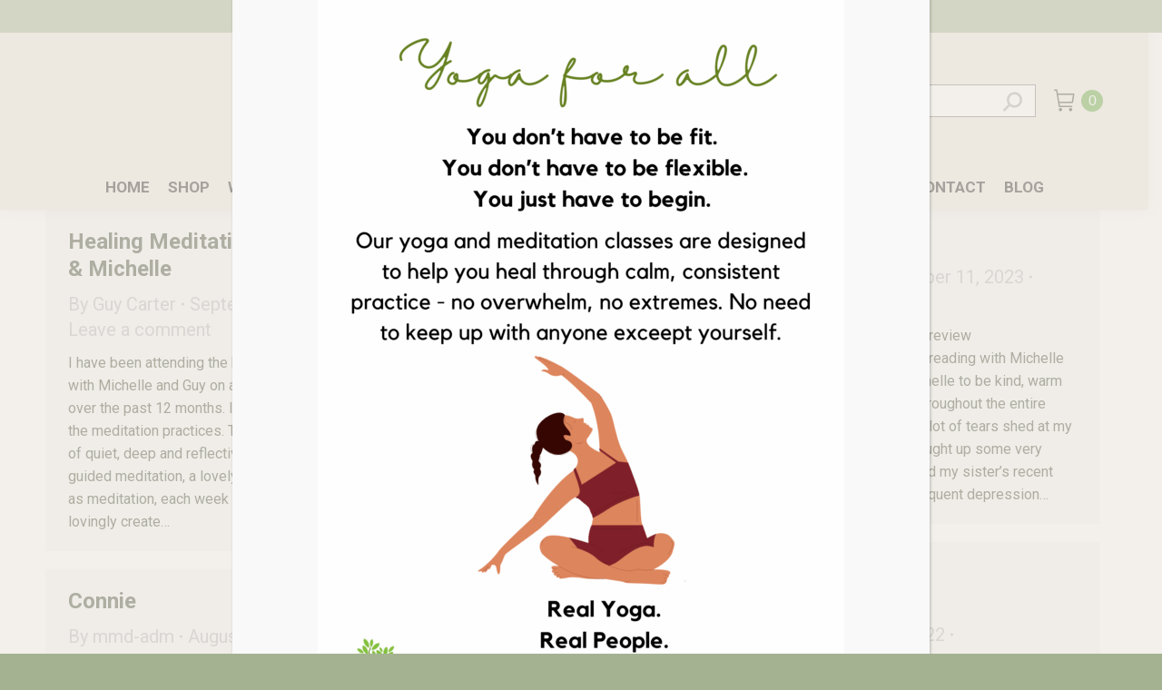

--- FILE ---
content_type: text/html; charset=UTF-8
request_url: https://rosebudhealthstore.com.au/testimonial-category/michelle-dharma/
body_size: 30297
content:
<!DOCTYPE html>
<!--[if !(IE 6) | !(IE 7) | !(IE 8)  ]><!-->
<html lang="en-US" class="no-js">
<!--<![endif]-->
<head>
	<meta charset="UTF-8" />
				<meta name="viewport" content="width=device-width, initial-scale=1, maximum-scale=1, user-scalable=0"/>
			<meta name="theme-color" content="#5ea538"/>	<link rel="profile" href="https://gmpg.org/xfn/11" />
	<meta name='robots' content='index, follow, max-image-preview:large, max-snippet:-1, max-video-preview:-1' />

	<!-- This site is optimized with the Yoast SEO plugin v26.7 - https://yoast.com/wordpress/plugins/seo/ -->
	<title>Michelle Dharma Archives - Rosebud Health Store</title>
	<link rel="canonical" href="https://rosebudhealthstore.com.au/testimonial-category/michelle-dharma/" />
	<meta property="og:locale" content="en_US" />
	<meta property="og:type" content="article" />
	<meta property="og:title" content="Michelle Dharma Archives - Rosebud Health Store" />
	<meta property="og:url" content="https://rosebudhealthstore.com.au/testimonial-category/michelle-dharma/" />
	<meta property="og:site_name" content="Rosebud Health Store" />
	<meta name="twitter:card" content="summary_large_image" />
	<script type="application/ld+json" class="yoast-schema-graph">{"@context":"https://schema.org","@graph":[{"@type":"CollectionPage","@id":"https://rosebudhealthstore.com.au/testimonial-category/michelle-dharma/","url":"https://rosebudhealthstore.com.au/testimonial-category/michelle-dharma/","name":"Michelle Dharma Archives - Rosebud Health Store","isPartOf":{"@id":"https://rosebudhealthstore.com.au/#website"},"breadcrumb":{"@id":"https://rosebudhealthstore.com.au/testimonial-category/michelle-dharma/#breadcrumb"},"inLanguage":"en-US"},{"@type":"BreadcrumbList","@id":"https://rosebudhealthstore.com.au/testimonial-category/michelle-dharma/#breadcrumb","itemListElement":[{"@type":"ListItem","position":1,"name":"Home","item":"https://rosebudhealthstore.com.au/"},{"@type":"ListItem","position":2,"name":"Michelle Dharma"}]},{"@type":"WebSite","@id":"https://rosebudhealthstore.com.au/#website","url":"https://rosebudhealthstore.com.au/","name":"Rosebud Health Store","description":"The Rosebud Health Store was established in the 1970&#039;s and continues to service the Mornington Peninsula","publisher":{"@id":"https://rosebudhealthstore.com.au/#organization"},"potentialAction":[{"@type":"SearchAction","target":{"@type":"EntryPoint","urlTemplate":"https://rosebudhealthstore.com.au/?s={search_term_string}"},"query-input":{"@type":"PropertyValueSpecification","valueRequired":true,"valueName":"search_term_string"}}],"inLanguage":"en-US"},{"@type":"Organization","@id":"https://rosebudhealthstore.com.au/#organization","name":"Rosebud Health Store","url":"https://rosebudhealthstore.com.au/","logo":{"@type":"ImageObject","inLanguage":"en-US","@id":"https://rosebudhealthstore.com.au/#/schema/logo/image/","url":"https://rosebudhealthstore.com.au/wp-content/uploads/2023/07/RHS-logo-2.1.png","contentUrl":"https://rosebudhealthstore.com.au/wp-content/uploads/2023/07/RHS-logo-2.1.png","width":896,"height":279,"caption":"Rosebud Health Store"},"image":{"@id":"https://rosebudhealthstore.com.au/#/schema/logo/image/"}}]}</script>
	<!-- / Yoast SEO plugin. -->


<link rel='dns-prefetch' href='//fonts.googleapis.com' />
<link rel='dns-prefetch' href='//use.fontawesome.com' />
<link rel="alternate" type="application/rss+xml" title="Rosebud Health Store &raquo; Feed" href="https://rosebudhealthstore.com.au/feed/" />
<link rel="alternate" type="application/rss+xml" title="Rosebud Health Store &raquo; Comments Feed" href="https://rosebudhealthstore.com.au/comments/feed/" />
<link rel="alternate" type="application/rss+xml" title="Rosebud Health Store &raquo; Michelle Dharma Testimonial Category Feed" href="https://rosebudhealthstore.com.au/testimonial-category/michelle-dharma/feed/" />
<style id='wp-img-auto-sizes-contain-inline-css'>
img:is([sizes=auto i],[sizes^="auto," i]){contain-intrinsic-size:3000px 1500px}
/*# sourceURL=wp-img-auto-sizes-contain-inline-css */
</style>
<link rel='stylesheet' id='sgr-css' href='https://rosebudhealthstore.com.au/wp-content/plugins/simple-google-recaptcha/sgr.css?ver=1684121285' media='all' />
<link rel='stylesheet' id='woo-conditional-shipping-blocks-style-css' href='https://rosebudhealthstore.com.au/wp-content/plugins/conditional-shipping-for-woocommerce/frontend/css/woo-conditional-shipping.css?ver=3.6.0.free' media='all' />
<style id='wp-emoji-styles-inline-css'>

	img.wp-smiley, img.emoji {
		display: inline !important;
		border: none !important;
		box-shadow: none !important;
		height: 1em !important;
		width: 1em !important;
		margin: 0 0.07em !important;
		vertical-align: -0.1em !important;
		background: none !important;
		padding: 0 !important;
	}
/*# sourceURL=wp-emoji-styles-inline-css */
</style>
<link rel='stylesheet' id='wp-components-css' href='https://rosebudhealthstore.com.au/wp-includes/css/dist/components/style.min.css?ver=6.9' media='all' />
<link rel='stylesheet' id='wp-preferences-css' href='https://rosebudhealthstore.com.au/wp-includes/css/dist/preferences/style.min.css?ver=6.9' media='all' />
<link rel='stylesheet' id='wp-block-editor-css' href='https://rosebudhealthstore.com.au/wp-includes/css/dist/block-editor/style.min.css?ver=6.9' media='all' />
<link rel='stylesheet' id='popup-maker-block-library-style-css' href='https://rosebudhealthstore.com.au/wp-content/plugins/popup-maker/dist/packages/block-library-style.css?ver=dbea705cfafe089d65f1' media='all' />
<link rel='stylesheet' id='sr7css-css' href='//rosebudhealthstore.com.au/wp-content/plugins/revslider/public/css/sr7.css?ver=6.7.33' media='all' />
<style id='woocommerce-inline-inline-css'>
.woocommerce form .form-row .required { visibility: visible; }
/*# sourceURL=woocommerce-inline-inline-css */
</style>
<link rel='stylesheet' id='wt-woocommerce-related-products-css' href='https://rosebudhealthstore.com.au/wp-content/plugins/wt-woocommerce-related-products/public/css/custom-related-products-public.css?ver=1.7.5' media='all' />
<link rel='stylesheet' id='wcct_public_css-css' href='https://rosebudhealthstore.com.au/wp-content/plugins/finale-woocommerce-sales-countdown-timer-discount-plugin/assets/css/wcct_combined.css?ver=2.21.0' media='all' />
<link rel='stylesheet' id='woo_conditional_shipping_css-css' href='https://rosebudhealthstore.com.au/wp-content/plugins/conditional-shipping-for-woocommerce/includes/frontend/../../frontend/css/woo-conditional-shipping.css?ver=3.6.0.free' media='all' />
<link rel='stylesheet' id='megamenu-css' href='https://rosebudhealthstore.com.au/wp-content/uploads/maxmegamenu/style.css?ver=3ca1b6' media='all' />
<link rel='stylesheet' id='dashicons-css' href='https://rosebudhealthstore.com.au/wp-includes/css/dashicons.min.css?ver=6.9' media='all' />
<link rel='stylesheet' id='megamenu-genericons-css' href='https://rosebudhealthstore.com.au/wp-content/plugins/megamenu-pro/icons/genericons/genericons/genericons.css?ver=2.4.3' media='all' />
<link rel='stylesheet' id='megamenu-fontawesome6-css' href='https://rosebudhealthstore.com.au/wp-content/plugins/megamenu-pro/icons/fontawesome6/css/all.min.css?ver=2.4.3' media='all' />
<link rel='stylesheet' id='brands-styles-css' href='https://rosebudhealthstore.com.au/wp-content/plugins/woocommerce/assets/css/brands.css?ver=10.3.7' media='all' />
<link rel='stylesheet' id='wcsatt-css-css' href='https://rosebudhealthstore.com.au/wp-content/plugins/woocommerce-all-products-for-subscriptions/assets/css/frontend/woocommerce.css?ver=6.0.7' media='all' />
<link rel='stylesheet' id='the7-font-css' href='https://rosebudhealthstore.com.au/wp-content/themes/dt-the7/fonts/icomoon-the7-font/icomoon-the7-font.min.css?ver=12.8.1.1' media='all' />
<link rel='stylesheet' id='the7-Defaults-css' href='https://rosebudhealthstore.com.au/wp-content/uploads/smile_fonts/Defaults/Defaults.css?ver=6.9' media='all' />
<link rel='stylesheet' id='js_composer_front-css' href='https://rosebudhealthstore.com.au/wp-content/plugins/js_composer/assets/css/js_composer.min.css?ver=7.0' media='all' />
<link rel='stylesheet' id='dtwpb-css' href='https://rosebudhealthstore.com.au/wp-content/plugins/dt_woocommerce_page_builder/assets/css/style.css?ver=6.9' media='all' />
<link rel='stylesheet' id='ayecode-ui-css' href='https://rosebudhealthstore.com.au/wp-content/plugins/userswp/vendor/ayecode/wp-ayecode-ui/assets-v5/css/ayecode-ui-compatibility.css?ver=0.2.42' media='all' />
<style id='ayecode-ui-inline-css'>
body.modal-open #wpadminbar{z-index:999}.embed-responsive-16by9 .fluid-width-video-wrapper{padding:0!important;position:initial}
/*# sourceURL=ayecode-ui-inline-css */
</style>
<link rel='stylesheet' id='popup-maker-site-css' href='//rosebudhealthstore.com.au/wp-content/uploads/pum/pum-site-styles.css?generated=1757826049&#038;ver=1.21.5' media='all' />
<link rel='stylesheet' id='dt-web-fonts-css' href='https://fonts.googleapis.com/css?family=Roboto:400,600,700%7CRoboto+Condensed:400,600,700%7CBodoni+Moda:400,600,700' media='all' />
<link rel='stylesheet' id='dt-main-css' href='https://rosebudhealthstore.com.au/wp-content/themes/dt-the7/css/main.min.css?ver=12.8.1.1' media='all' />
<style id='dt-main-inline-css'>
body #load {
  display: block;
  height: 100%;
  overflow: hidden;
  position: fixed;
  width: 100%;
  z-index: 9901;
  opacity: 1;
  visibility: visible;
  transition: all .35s ease-out;
}
.load-wrap {
  width: 100%;
  height: 100%;
  background-position: center center;
  background-repeat: no-repeat;
  text-align: center;
  display: -ms-flexbox;
  display: -ms-flex;
  display: flex;
  -ms-align-items: center;
  -ms-flex-align: center;
  align-items: center;
  -ms-flex-flow: column wrap;
  flex-flow: column wrap;
  -ms-flex-pack: center;
  -ms-justify-content: center;
  justify-content: center;
}
.load-wrap > svg {
  position: absolute;
  top: 50%;
  left: 50%;
  transform: translate(-50%,-50%);
}
#load {
  background: var(--the7-elementor-beautiful-loading-bg,#ffffff);
  --the7-beautiful-spinner-color2: var(--the7-beautiful-spinner-color,rgba(51,51,51,0.3));
}

/*# sourceURL=dt-main-inline-css */
</style>
<link rel='stylesheet' id='the7-custom-scrollbar-css' href='https://rosebudhealthstore.com.au/wp-content/themes/dt-the7/lib/custom-scrollbar/custom-scrollbar.min.css?ver=12.8.1.1' media='all' />
<link rel='stylesheet' id='the7-wpbakery-css' href='https://rosebudhealthstore.com.au/wp-content/themes/dt-the7/css/wpbakery.min.css?ver=12.8.1.1' media='all' />
<link rel='stylesheet' id='the7-css-vars-css' href='https://rosebudhealthstore.com.au/wp-content/uploads/the7-css/css-vars.css?ver=9c715cb84fbc' media='all' />
<link rel='stylesheet' id='dt-custom-css' href='https://rosebudhealthstore.com.au/wp-content/uploads/the7-css/custom.css?ver=9c715cb84fbc' media='all' />
<link rel='stylesheet' id='wc-dt-custom-css' href='https://rosebudhealthstore.com.au/wp-content/uploads/the7-css/compatibility/wc-dt-custom.css?ver=9c715cb84fbc' media='all' />
<link rel='stylesheet' id='dt-media-css' href='https://rosebudhealthstore.com.au/wp-content/uploads/the7-css/media.css?ver=9c715cb84fbc' media='all' />
<link rel='stylesheet' id='the7-mega-menu-css' href='https://rosebudhealthstore.com.au/wp-content/uploads/the7-css/mega-menu.css?ver=9c715cb84fbc' media='all' />
<link rel='stylesheet' id='style-css' href='https://rosebudhealthstore.com.au/wp-content/themes/dt-the7/style.css?ver=12.8.1.1' media='all' />
<link rel='stylesheet' id='font-awesome-css' href='https://use.fontawesome.com/releases/v6.7.2/css/all.css?wpfas=true' media='all' />
<script src="https://rosebudhealthstore.com.au/wp-includes/js/jquery/jquery.min.js?ver=3.7.1" id="jquery-core-js"></script>
<script src="https://rosebudhealthstore.com.au/wp-includes/js/jquery/jquery-migrate.min.js?ver=3.4.1" id="jquery-migrate-js"></script>
<script id="sgr-js-extra">
var sgr = {"sgr_site_key":"6LfEUTcoAAAAAPqc-RUj7wafUS-tdzuJXC3F3aQ3"};
//# sourceURL=sgr-js-extra
</script>
<script src="https://rosebudhealthstore.com.au/wp-content/plugins/simple-google-recaptcha/sgr.js?ver=1684121285" id="sgr-js"></script>
<script src="https://rosebudhealthstore.com.au/wp-content/plugins/userswp/vendor/ayecode/wp-ayecode-ui/assets/js/select2.min.js?ver=4.0.11" id="select2-js"></script>
<script src="https://rosebudhealthstore.com.au/wp-content/plugins/userswp/vendor/ayecode/wp-ayecode-ui/assets-v5/js/bootstrap.bundle.min.js?ver=0.2.42" id="bootstrap-js-bundle-js"></script>
<script id="bootstrap-js-bundle-js-after">
function aui_init_greedy_nav(){jQuery('nav.greedy').each(function(i,obj){if(jQuery(this).hasClass("being-greedy")){return true}jQuery(this).addClass('navbar-expand');jQuery(this).off('shown.bs.tab').on('shown.bs.tab',function(e){if(jQuery(e.target).closest('.dropdown-menu').hasClass('greedy-links')){jQuery(e.target).closest('.greedy').find('.greedy-btn.dropdown').attr('aria-expanded','false');jQuery(e.target).closest('.greedy-links').removeClass('show').addClass('d-none')}});jQuery(document).off('mousemove','.greedy-btn').on('mousemove','.greedy-btn',function(e){jQuery('.dropdown-menu.greedy-links').removeClass('d-none')});var $vlinks='';var $dDownClass='';var ddItemClass='greedy-nav-item';if(jQuery(this).find('.navbar-nav').length){if(jQuery(this).find('.navbar-nav').hasClass("being-greedy")){return true}$vlinks=jQuery(this).find('.navbar-nav').addClass("being-greedy w-100").removeClass('overflow-hidden')}else if(jQuery(this).find('.nav').length){if(jQuery(this).find('.nav').hasClass("being-greedy")){return true}$vlinks=jQuery(this).find('.nav').addClass("being-greedy w-100").removeClass('overflow-hidden');$dDownClass=' mt-0 p-0 zi-5 ';ddItemClass+=' mt-0 me-0'}else{return false}jQuery($vlinks).append('<li class="nav-item list-unstyled ml-auto greedy-btn d-none dropdown"><button data-bs-toggle="collapse" class="nav-link greedy-nav-link" role="button"><i class="fas fa-ellipsis-h"></i> <span class="greedy-count badge bg-dark rounded-pill"></span></button><ul class="greedy-links dropdown-menu dropdown-menu-end '+$dDownClass+'"></ul></li>');var $hlinks=jQuery(this).find('.greedy-links');var $btn=jQuery(this).find('.greedy-btn');var numOfItems=0;var totalSpace=0;var closingTime=1000;var breakWidths=[];$vlinks.children().outerWidth(function(i,w){totalSpace+=w;numOfItems+=1;breakWidths.push(totalSpace)});var availableSpace,numOfVisibleItems,requiredSpace,buttonSpace,timer;function check(){buttonSpace=$btn.width();availableSpace=$vlinks.width()-10;numOfVisibleItems=$vlinks.children().length;requiredSpace=breakWidths[numOfVisibleItems-1];if(numOfVisibleItems>1&&requiredSpace>availableSpace){var $li=$vlinks.children().last().prev();$li.removeClass('nav-item').addClass(ddItemClass);if(!jQuery($hlinks).children().length){$li.find('.nav-link').addClass('w-100 dropdown-item rounded-0 rounded-bottom')}else{jQuery($hlinks).find('.nav-link').removeClass('rounded-top');$li.find('.nav-link').addClass('w-100 dropdown-item rounded-0 rounded-top')}$li.prependTo($hlinks);numOfVisibleItems-=1;check()}else if(availableSpace>breakWidths[numOfVisibleItems]){$hlinks.children().first().insertBefore($btn);numOfVisibleItems+=1;check()}jQuery($btn).find(".greedy-count").html(numOfItems-numOfVisibleItems);if(numOfVisibleItems===numOfItems){$btn.addClass('d-none')}else $btn.removeClass('d-none')}jQuery(window).on("resize",function(){check()});check()})}function aui_select2_locale(){var aui_select2_params={"i18n_select_state_text":"Select an option\u2026","i18n_no_matches":"No matches found","i18n_ajax_error":"Loading failed","i18n_input_too_short_1":"Please enter 1 or more characters","i18n_input_too_short_n":"Please enter %item% or more characters","i18n_input_too_long_1":"Please delete 1 character","i18n_input_too_long_n":"Please delete %item% characters","i18n_selection_too_long_1":"You can only select 1 item","i18n_selection_too_long_n":"You can only select %item% items","i18n_load_more":"Loading more results\u2026","i18n_searching":"Searching\u2026"};return{theme:"bootstrap-5",width:jQuery(this).data('width')?jQuery(this).data('width'):jQuery(this).hasClass('w-100')?'100%':'style',placeholder:jQuery(this).data('placeholder'),language:{errorLoading:function(){return aui_select2_params.i18n_searching},inputTooLong:function(args){var overChars=args.input.length-args.maximum;if(1===overChars){return aui_select2_params.i18n_input_too_long_1}return aui_select2_params.i18n_input_too_long_n.replace('%item%',overChars)},inputTooShort:function(args){var remainingChars=args.minimum-args.input.length;if(1===remainingChars){return aui_select2_params.i18n_input_too_short_1}return aui_select2_params.i18n_input_too_short_n.replace('%item%',remainingChars)},loadingMore:function(){return aui_select2_params.i18n_load_more},maximumSelected:function(args){if(args.maximum===1){return aui_select2_params.i18n_selection_too_long_1}return aui_select2_params.i18n_selection_too_long_n.replace('%item%',args.maximum)},noResults:function(){return aui_select2_params.i18n_no_matches},searching:function(){return aui_select2_params.i18n_searching}}}}function aui_init_select2(){var select2_args=jQuery.extend({},aui_select2_locale());jQuery("select.aui-select2").each(function(){if(!jQuery(this).hasClass("select2-hidden-accessible")){jQuery(this).select2(select2_args)}})}function aui_time_ago(selector){var aui_timeago_params={"prefix_ago":"","suffix_ago":" ago","prefix_after":"after ","suffix_after":"","seconds":"less than a minute","minute":"about a minute","minutes":"%d minutes","hour":"about an hour","hours":"about %d hours","day":"a day","days":"%d days","month":"about a month","months":"%d months","year":"about a year","years":"%d years"};var templates={prefix:aui_timeago_params.prefix_ago,suffix:aui_timeago_params.suffix_ago,seconds:aui_timeago_params.seconds,minute:aui_timeago_params.minute,minutes:aui_timeago_params.minutes,hour:aui_timeago_params.hour,hours:aui_timeago_params.hours,day:aui_timeago_params.day,days:aui_timeago_params.days,month:aui_timeago_params.month,months:aui_timeago_params.months,year:aui_timeago_params.year,years:aui_timeago_params.years};var template=function(t,n){return templates[t]&&templates[t].replace(/%d/i,Math.abs(Math.round(n)))};var timer=function(time){if(!time)return;time=time.replace(/\.\d+/,"");time=time.replace(/-/,"/").replace(/-/,"/");time=time.replace(/T/," ").replace(/Z/," UTC");time=time.replace(/([\+\-]\d\d)\:?(\d\d)/," $1$2");time=new Date(time*1000||time);var now=new Date();var seconds=((now.getTime()-time)*.001)>>0;var minutes=seconds/60;var hours=minutes/60;var days=hours/24;var years=days/365;return templates.prefix+(seconds<45&&template('seconds',seconds)||seconds<90&&template('minute',1)||minutes<45&&template('minutes',minutes)||minutes<90&&template('hour',1)||hours<24&&template('hours',hours)||hours<42&&template('day',1)||days<30&&template('days',days)||days<45&&template('month',1)||days<365&&template('months',days/30)||years<1.5&&template('year',1)||template('years',years))+templates.suffix};var elements=document.getElementsByClassName(selector);if(selector&&elements&&elements.length){for(var i in elements){var $el=elements[i];if(typeof $el==='object'){$el.innerHTML='<i class="far fa-clock"></i> '+timer($el.getAttribute('title')||$el.getAttribute('datetime'))}}}setTimeout(function(){aui_time_ago(selector)},60000)}function aui_init_tooltips(){jQuery('[data-bs-toggle="tooltip"]').tooltip();jQuery('[data-bs-toggle="popover"]').popover();jQuery('[data-bs-toggle="popover-html"]').popover({html:true,sanitize:false});jQuery('[data-bs-toggle="popover"],[data-bs-toggle="popover-html"]').on('inserted.bs.popover',function(){jQuery('body > .popover').wrapAll("<div class='bsui' />")})}$aui_doing_init_flatpickr=false;function aui_init_flatpickr(){if(typeof jQuery.fn.flatpickr==="function"&&!$aui_doing_init_flatpickr){$aui_doing_init_flatpickr=true;try{flatpickr.localize({weekdays:{shorthand:['Sun','Mon','Tue','Wed','Thu','Fri','Sat'],longhand:['Sun','Mon','Tue','Wed','Thu','Fri','Sat'],},months:{shorthand:['Jan','Feb','Mar','Apr','May','Jun','Jul','Aug','Sep','Oct','Nov','Dec'],longhand:['January','February','March','April','May','June','July','August','September','October','November','December'],},daysInMonth:[31,28,31,30,31,30,31,31,30,31,30,31],firstDayOfWeek:1,ordinal:function(nth){var s=nth%100;if(s>3&&s<21)return"th";switch(s%10){case 1:return"st";case 2:return"nd";case 3:return"rd";default:return"th"}},rangeSeparator:' to ',weekAbbreviation:'Wk',scrollTitle:'Scroll to increment',toggleTitle:'Click to toggle',amPM:['AM','PM'],yearAriaLabel:'Year',hourAriaLabel:'Hour',minuteAriaLabel:'Minute',time_24hr:false})}catch(err){console.log(err.message)}jQuery('input[data-aui-init="flatpickr"]:not(.flatpickr-input)').flatpickr()}$aui_doing_init_flatpickr=false}$aui_doing_init_iconpicker=false;function aui_init_iconpicker(){if(typeof jQuery.fn.iconpicker==="function"&&!$aui_doing_init_iconpicker){$aui_doing_init_iconpicker=true;jQuery('input[data-aui-init="iconpicker"]:not(.iconpicker-input)').iconpicker()}$aui_doing_init_iconpicker=false}function aui_modal_iframe($title,$url,$footer,$dismissible,$class,$dialog_class,$body_class,responsive){if(!$body_class){$body_class='p-0'}var wClass='text-center position-absolute w-100 text-dark overlay overlay-white p-0 m-0 d-flex justify-content-center align-items-center';var wStyle='';var sStyle='';var $body="",sClass="w-100 p-0 m-0";if(responsive){$body+='<div class="embed-responsive embed-responsive-16by9 ratio ratio-16x9">';wClass+=' h-100';sClass+=' embed-responsive-item'}else{wClass+=' vh-100';sClass+=' vh-100';wStyle+=' height: 90vh !important;';sStyle+=' height: 90vh !important;'}$body+='<div class="ac-preview-loading '+wClass+'" style="left:0;top:0;'+wStyle+'"><div class="spinner-border" role="status"></div></div>';$body+='<iframe id="embedModal-iframe" class="'+sClass+'" style="'+sStyle+'" src="" width="100%" height="100%" frameborder="0" allowtransparency="true"></iframe>';if(responsive){$body+='</div>'}$m=aui_modal($title,$body,$footer,$dismissible,$class,$dialog_class,$body_class);const auiModal=document.getElementById('aui-modal');auiModal.addEventListener('shown.bs.modal',function(e){iFrame=jQuery('#embedModal-iframe');jQuery('.ac-preview-loading').removeClass('d-none').addClass('d-flex');iFrame.attr({src:$url});iFrame.load(function(){jQuery('.ac-preview-loading').removeClass('d-flex').addClass('d-none')})});return $m}function aui_modal($title,$body,$footer,$dismissible,$class,$dialog_class,$body_class){if(!$class){$class=''}if(!$dialog_class){$dialog_class=''}if(!$body){$body='<div class="text-center"><div class="spinner-border" role="status"></div></div>'}jQuery('.aui-modal').remove();jQuery('.modal-backdrop').remove();jQuery('body').css({overflow:'','padding-right':''});var $modal='';$modal+='<div id="aui-modal" class="modal aui-modal fade shadow bsui '+$class+'" tabindex="-1">'+'<div class="modal-dialog modal-dialog-centered '+$dialog_class+'">'+'<div class="modal-content border-0 shadow">';if($title){$modal+='<div class="modal-header">'+'<h5 class="modal-title">'+$title+'</h5>';if($dismissible){$modal+='<button type="button" class="btn-close" data-bs-dismiss="modal" aria-label="Close">'+'</button>'}$modal+='</div>'}$modal+='<div class="modal-body '+$body_class+'">'+$body+'</div>';if($footer){$modal+='<div class="modal-footer">'+$footer+'</div>'}$modal+='</div>'+'</div>'+'</div>';jQuery('body').append($modal);const ayeModal=new bootstrap.Modal('.aui-modal',{});ayeModal.show()}function aui_conditional_fields(form){jQuery(form).find(".aui-conditional-field").each(function(){var $element_require=jQuery(this).data('element-require');if($element_require){$element_require=$element_require.replace("&#039;","'");$element_require=$element_require.replace("&quot;",'"');if(aui_check_form_condition($element_require,form)){jQuery(this).removeClass('d-none')}else{jQuery(this).addClass('d-none')}}})}function aui_check_form_condition(condition,form){if(form){condition=condition.replace(/\(form\)/g,"('"+form+"')")}return new Function("return "+condition+";")()}jQuery.fn.aui_isOnScreen=function(){var win=jQuery(window);var viewport={top:win.scrollTop(),left:win.scrollLeft()};viewport.right=viewport.left+win.width();viewport.bottom=viewport.top+win.height();var bounds=this.offset();bounds.right=bounds.left+this.outerWidth();bounds.bottom=bounds.top+this.outerHeight();return(!(viewport.right<bounds.left||viewport.left>bounds.right||viewport.bottom<bounds.top||viewport.top>bounds.bottom))};function aui_carousel_maybe_show_multiple_items($carousel){var $items={};var $item_count=0;if(!jQuery($carousel).find('.carousel-inner-original').length){jQuery($carousel).append('<div class="carousel-inner-original d-none">'+jQuery($carousel).find('.carousel-inner').html().replaceAll('carousel-item','not-carousel-item')+'</div>')}jQuery($carousel).find('.carousel-inner-original .not-carousel-item').each(function(){$items[$item_count]=jQuery(this).html();$item_count++});if(!$item_count){return}if(jQuery(window).width()<=576){if(jQuery($carousel).find('.carousel-inner').hasClass('aui-multiple-items')&&jQuery($carousel).find('.carousel-inner-original').length){jQuery($carousel).find('.carousel-inner').removeClass('aui-multiple-items').html(jQuery($carousel).find('.carousel-inner-original').html().replaceAll('not-carousel-item','carousel-item'));jQuery($carousel).find(".carousel-indicators li").removeClass("d-none")}}else{var $md_count=jQuery($carousel).data('limit_show');var $md_cols_count=jQuery($carousel).data('cols_show');var $new_items='';var $new_items_count=0;var $new_item_count=0;var $closed=true;Object.keys($items).forEach(function(key,index){if(index!=0&&Number.isInteger(index/$md_count)){$new_items+='</div></div>';$closed=true}if(index==0||Number.isInteger(index/$md_count)){$row_cols_class=$md_cols_count?' g-lg-4 g-3 row-cols-1 row-cols-lg-'+$md_cols_count:'';$active=index==0?'active':'';$new_items+='<div class="carousel-item '+$active+'"><div class="row'+$row_cols_class+' ">';$closed=false;$new_items_count++;$new_item_count=0}$new_items+='<div class="col ">'+$items[index]+'</div>';$new_item_count++});if(!$closed){if($md_count-$new_item_count>0){$placeholder_count=$md_count-$new_item_count;while($placeholder_count>0){$new_items+='<div class="col "></div>';$placeholder_count--}}$new_items+='</div></div>'}jQuery($carousel).find('.carousel-inner').addClass('aui-multiple-items').html($new_items);jQuery($carousel).find('.carousel-item.active img').each(function(){if(real_srcset=jQuery(this).attr("data-srcset")){if(!jQuery(this).attr("srcset"))jQuery(this).attr("srcset",real_srcset)}if(real_src=jQuery(this).attr("data-src")){if(!jQuery(this).attr("srcset"))jQuery(this).attr("src",real_src)}});$hide_count=$new_items_count-1;jQuery($carousel).find(".carousel-indicators li:gt("+$hide_count+")").addClass("d-none")}jQuery(window).trigger("aui_carousel_multiple")}function aui_init_carousel_multiple_items(){jQuery(window).on("resize",function(){jQuery('.carousel-multiple-items').each(function(){aui_carousel_maybe_show_multiple_items(this)})});jQuery('.carousel-multiple-items').each(function(){aui_carousel_maybe_show_multiple_items(this)})}function init_nav_sub_menus(){jQuery('.navbar-multi-sub-menus').each(function(i,obj){if(jQuery(this).hasClass("has-sub-sub-menus")){return true}jQuery(this).addClass('has-sub-sub-menus');jQuery(this).find('.dropdown-menu a.dropdown-toggle').on('click',function(e){var $el=jQuery(this);$el.toggleClass('active-dropdown');var $parent=jQuery(this).offsetParent(".dropdown-menu");if(!jQuery(this).next().hasClass('show')){jQuery(this).parents('.dropdown-menu').first().find('.show').removeClass("show")}var $subMenu=jQuery(this).next(".dropdown-menu");$subMenu.toggleClass('show');jQuery(this).parent("li").toggleClass('show');jQuery(this).parents('li.nav-item.dropdown.show').on('hidden.bs.dropdown',function(e){jQuery('.dropdown-menu .show').removeClass("show");$el.removeClass('active-dropdown')});if(!$parent.parent().hasClass('navbar-nav')){$el.next().addClass('position-relative border-top border-bottom')}return false})})}function aui_lightbox_embed($link,ele){ele.preventDefault();jQuery('.aui-carousel-modal').remove();var $modal='<div class="modal fade aui-carousel-modal bsui" id="aui-carousel-modal" tabindex="-1" role="dialog" aria-labelledby="aui-modal-title" aria-hidden="true"><div class="modal-dialog modal-dialog-centered modal-xl mw-100"><div class="modal-content bg-transparent border-0 shadow-none"><div class="modal-header"><h5 class="modal-title" id="aui-modal-title"></h5></div><div class="modal-body text-center"><i class="fas fa-circle-notch fa-spin fa-3x"></i></div></div></div></div>';jQuery('body').append($modal);const ayeModal=new bootstrap.Modal('.aui-carousel-modal',{});const myModalEl=document.getElementById('aui-carousel-modal');myModalEl.addEventListener('hidden.bs.modal',event=>{jQuery(".aui-carousel-modal iframe").attr('src','')});jQuery('.aui-carousel-modal').on('shown.bs.modal',function(e){jQuery('.aui-carousel-modal .carousel-item.active').find('iframe').each(function(){var $iframe=jQuery(this);$iframe.parent().find('.ac-preview-loading').removeClass('d-none').addClass('d-flex');if(!$iframe.attr('src')&&$iframe.data('src')){$iframe.attr('src',$iframe.data('src'))}$iframe.on('load',function(){setTimeout(function(){$iframe.parent().find('.ac-preview-loading').removeClass('d-flex').addClass('d-none')},1250)})})});$container=jQuery($link).closest('.aui-gallery');$clicked_href=jQuery($link).attr('href');$images=[];$container.find('.aui-lightbox-image, .aui-lightbox-iframe').each(function(){var a=this;var href=jQuery(a).attr('href');if(href){$images.push(href)}});if($images.length){var $carousel='<div id="aui-embed-slider-modal" class="carousel slide" >';if($images.length>1){$i=0;$carousel+='<ol class="carousel-indicators position-fixed">';$container.find('.aui-lightbox-image, .aui-lightbox-iframe').each(function(){$active=$clicked_href==jQuery(this).attr('href')?'active':'';$carousel+='<li data-bs-target="#aui-embed-slider-modal" data-bs-slide-to="'+$i+'" class="'+$active+'"></li>';$i++});$carousel+='</ol>'}$i=0;$rtl_class='justify-content-start';$carousel+='<div class="carousel-inner d-flex align-items-center '+$rtl_class+'">';$container.find('.aui-lightbox-image').each(function(){var a=this;var href=jQuery(a).attr('href');$active=$clicked_href==jQuery(this).attr('href')?'active':'';$carousel+='<div class="carousel-item '+$active+'"><div>';var css_height=window.innerWidth>window.innerHeight?'90vh':'auto';var srcset=jQuery(a).find('img').attr('srcset');var sizes='';if(srcset){var sources=srcset.split(',').map(s=>{var parts=s.trim().split(' ');return{width:parseInt(parts[1].replace('w','')),descriptor:parts[1].replace('w','px')}}).sort((a,b)=>b.width-a.width);sizes=sources.map((source,index,array)=>{if(index===0){return `${source.descriptor}`}else{return `(max-width:${source.width-1}px)${array[index-1].descriptor}`}}).reverse().join(', ')}var img=href?jQuery(a).find('img').clone().attr('src',href).attr('sizes',sizes).removeClass().addClass('mx-auto d-block w-auto rounded').css({'max-height':css_height,'max-width':'98%'}).get(0).outerHTML:jQuery(a).find('img').clone().removeClass().addClass('mx-auto d-block w-auto rounded').css({'max-height':css_height,'max-width':'98%'}).get(0).outerHTML;$carousel+=img;if(jQuery(a).parent().find('.carousel-caption').length){$carousel+=jQuery(a).parent().find('.carousel-caption').clone().removeClass('sr-only visually-hidden').get(0).outerHTML}else if(jQuery(a).parent().find('.figure-caption').length){$carousel+=jQuery(a).parent().find('.figure-caption').clone().removeClass('sr-only visually-hidden').addClass('carousel-caption').get(0).outerHTML}$carousel+='</div></div>';$i++});$container.find('.aui-lightbox-iframe').each(function(){var a=this;var css_height=window.innerWidth>window.innerHeight?'90vh;':'auto;';var styleWidth=$images.length>1?'max-width:70%;':'';$active=$clicked_href==jQuery(this).attr('href')?'active':'';$carousel+='<div class="carousel-item '+$active+'"><div class="modal-xl mx-auto ratio ratio-16x9" style="max-height:'+css_height+styleWidth+'">';var url=jQuery(a).attr('href');var iframe='<div class="ac-preview-loading text-light d-none" style="left:0;top:0;height:'+css_height+'"><div class="spinner-border m-auto" role="status"></div></div>';iframe+='<iframe class="aui-carousel-iframe" style="height:'+css_height+'" src="" data-src="'+url+'?rel=0&amp;showinfo=0&amp;modestbranding=1&amp;autoplay=1" allow="autoplay"></iframe>';var img=iframe;$carousel+=img;$carousel+='</div></div>';$i++});$carousel+='</div>';if($images.length>1){$carousel+='<a class="carousel-control-prev" href="#aui-embed-slider-modal" role="button" data-bs-slide="prev">';$carousel+='<span class="carousel-control-prev-icon" aria-hidden="true"></span>';$carousel+=' <a class="carousel-control-next" href="#aui-embed-slider-modal" role="button" data-bs-slide="next">';$carousel+='<span class="carousel-control-next-icon" aria-hidden="true"></span>';$carousel+='</a>'}$carousel+='</div>';var $close='<button type="button" class="btn-close btn-close-white text-end position-fixed" style="right: 20px;top: 10px; z-index: 1055;" data-bs-dismiss="modal" aria-label="Close"></button>';jQuery('.aui-carousel-modal .modal-content').html($carousel).prepend($close);ayeModal.show();try{if('ontouchstart'in document.documentElement||navigator.maxTouchPoints>0){let _bsC=new bootstrap.Carousel('#aui-embed-slider-modal')}}catch(err){}}}function aui_init_lightbox_embed(){jQuery('.aui-lightbox-image, .aui-lightbox-iframe').off('click').on("click",function(ele){aui_lightbox_embed(this,ele)})}function aui_init_modal_iframe(){jQuery('.aui-has-embed, [data-aui-embed="iframe"]').each(function(e){if(!jQuery(this).hasClass('aui-modal-iframed')&&jQuery(this).data('embed-url')){jQuery(this).addClass('aui-modal-iframed');jQuery(this).on("click",function(e1){aui_modal_iframe('',jQuery(this).data('embed-url'),'',true,'','modal-lg','aui-modal-iframe p-0',true);return false})}})}$aui_doing_toast=false;function aui_toast($id,$type,$title,$title_small,$body,$time,$can_close){if($aui_doing_toast){setTimeout(function(){aui_toast($id,$type,$title,$title_small,$body,$time,$can_close)},500);return}$aui_doing_toast=true;if($can_close==null){$can_close=false}if($time==''||$time==null){$time=3000}if(document.getElementById($id)){jQuery('#'+$id).toast('show');setTimeout(function(){$aui_doing_toast=false},500);return}var uniqid=Date.now();if($id){uniqid=$id}$op="";$tClass='';$thClass='';$icon="";if($type=='success'){$op="opacity:.92;";$tClass='alert bg-success w-auto';$thClass='bg-transparent border-0 text-white';$icon="<div class='h5 m-0 p-0'><i class='fas fa-check-circle me-2'></i></div>"}else if($type=='error'||$type=='danger'){$op="opacity:.92;";$tClass='alert bg-danger  w-auto';$thClass='bg-transparent border-0 text-white';$icon="<div class='h5 m-0 p-0'><i class='far fa-times-circle me-2'></i></div>"}else if($type=='info'){$op="opacity:.92;";$tClass='alert bg-info  w-auto';$thClass='bg-transparent border-0 text-white';$icon="<div class='h5 m-0 p-0'><i class='fas fa-info-circle me-2'></i></div>"}else if($type=='warning'){$op="opacity:.92;";$tClass='alert bg-warning  w-auto';$thClass='bg-transparent border-0 text-dark';$icon="<div class='h5 m-0 p-0'><i class='fas fa-exclamation-triangle me-2'></i></div>"}if(!document.getElementById("aui-toasts")){jQuery('body').append('<div class="bsui" id="aui-toasts"><div class="position-fixed aui-toast-bottom-right pr-3 pe-3 mb-1" style="z-index: 500000;right: 0;bottom: 0;'+$op+'"></div></div>')}$toast='<div id="'+uniqid+'" class="toast fade hide shadow hover-shadow '+$tClass+'" style="" role="alert" aria-live="assertive" aria-atomic="true" data-bs-delay="'+$time+'">';if($type||$title||$title_small){$toast+='<div class="toast-header '+$thClass+'">';if($icon){$toast+=$icon}if($title){$toast+='<strong class="me-auto">'+$title+'</strong>'}if($title_small){$toast+='<small>'+$title_small+'</small>'}if($can_close){$toast+='<button type="button" class="ms-2 mb-1 btn-close" data-bs-dismiss="toast" aria-label="Close"></button>'}$toast+='</div>'}if($body){$toast+='<div class="toast-body">'+$body+'</div>'}$toast+='</div>';jQuery('.aui-toast-bottom-right').prepend($toast);jQuery('#'+uniqid).toast('show');setTimeout(function(){$aui_doing_toast=false},500)}function aui_init_counters(){const animNum=(EL)=>{if(EL._isAnimated)return;EL._isAnimated=true;let end=EL.dataset.auiend;let start=EL.dataset.auistart;let duration=EL.dataset.auiduration?EL.dataset.auiduration:2000;let seperator=EL.dataset.auisep?EL.dataset.auisep:'';jQuery(EL).prop('Counter',start).animate({Counter:end},{duration:Math.abs(duration),easing:'swing',step:function(now){const text=seperator?(Math.ceil(now)).toLocaleString('en-US'):Math.ceil(now);const html=seperator?text.split(",").map(n=>`<span class="count">${n}</span>`).join(","):text;if(seperator&&seperator!=','){html.replace(',',seperator)}jQuery(this).html(html)}})};const inViewport=(entries,observer)=>{entries.forEach(entry=>{if(entry.isIntersecting)animNum(entry.target)})};jQuery("[data-auicounter]").each((i,EL)=>{const observer=new IntersectionObserver(inViewport);observer.observe(EL)})}function aui_init(){aui_init_counters();init_nav_sub_menus();aui_init_tooltips();aui_init_select2();aui_init_flatpickr();aui_init_iconpicker();aui_init_greedy_nav();aui_time_ago('timeago');aui_init_carousel_multiple_items();aui_init_lightbox_embed();aui_init_modal_iframe()}jQuery(window).on("load",function(){aui_init()});jQuery(function($){var ua=navigator.userAgent.toLowerCase();var isiOS=ua.match(/(iphone|ipod|ipad)/);if(isiOS){var pS=0;pM=parseFloat($('body').css('marginTop'));$(document).on('show.bs.modal',function(){pS=window.scrollY;$('body').css({marginTop:-pS,overflow:'hidden',position:'fixed',})}).on('hidden.bs.modal',function(){$('body').css({marginTop:pM,overflow:'visible',position:'inherit',});window.scrollTo(0,pS)})}$(document).on('slide.bs.carousel',function(el){var $_modal=$(el.relatedTarget).closest('.aui-carousel-modal:visible').length?$(el.relatedTarget).closest('.aui-carousel-modal:visible'):'';if($_modal&&$_modal.find('.carousel-item iframe.aui-carousel-iframe').length){$_modal.find('.carousel-item.active iframe.aui-carousel-iframe').each(function(){if($(this).attr('src')){$(this).data('src',$(this).attr('src'));$(this).attr('src','')}});if($(el.relatedTarget).find('iframe.aui-carousel-iframe').length){$(el.relatedTarget).find('.ac-preview-loading').removeClass('d-none').addClass('d-flex');var $cIframe=$(el.relatedTarget).find('iframe.aui-carousel-iframe');if(!$cIframe.attr('src')&&$cIframe.data('src')){$cIframe.attr('src',$cIframe.data('src'))}$cIframe.on('load',function(){setTimeout(function(){$_modal.find('.ac-preview-loading').removeClass('d-flex').addClass('d-none')},1250)})}}})});var aui_confirm=function(message,okButtonText,cancelButtonText,isDelete,large){okButtonText=okButtonText||'Yes';cancelButtonText=cancelButtonText||'Cancel';message=message||'Are you sure?';sizeClass=large?'':'modal-sm';btnClass=isDelete?'btn-danger':'btn-primary';deferred=jQuery.Deferred();var $body="";$body+="<h3 class='h4 py-3 text-center text-dark'>"+message+"</h3>";$body+="<div class='d-flex'>";$body+="<button class='btn btn-outline-secondary w-50 btn-round' data-bs-dismiss='modal'  onclick='deferred.resolve(false);'>"+cancelButtonText+"</button>";$body+="<button class='btn "+btnClass+" ms-2 w-50 btn-round' data-bs-dismiss='modal'  onclick='deferred.resolve(true);'>"+okButtonText+"</button>";$body+="</div>";$modal=aui_modal('',$body,'',false,'',sizeClass);return deferred.promise()};function aui_flip_color_scheme_on_scroll($value,$iframe){if(!$value)$value=window.scrollY;var navbar=$iframe?$iframe.querySelector('.color-scheme-flip-on-scroll'):document.querySelector('.color-scheme-flip-on-scroll');if(navbar==null)return;let cs_original=navbar.dataset.cso;let cs_scroll=navbar.dataset.css;if(!cs_scroll&&!cs_original){if(navbar.classList.contains('navbar-light')){cs_original='navbar-light';cs_scroll='navbar-dark'}else if(navbar.classList.contains('navbar-dark')){cs_original='navbar-dark';cs_scroll='navbar-light'}navbar.dataset.cso=cs_original;navbar.dataset.css=cs_scroll}if($value>0||navbar.classList.contains('nav-menu-open')){navbar.classList.remove(cs_original);navbar.classList.add(cs_scroll)}else{navbar.classList.remove(cs_scroll);navbar.classList.add(cs_original)}}window.onscroll=function(){aui_set_data_scroll();aui_flip_color_scheme_on_scroll()};function aui_set_data_scroll(){document.documentElement.dataset.scroll=window.scrollY}aui_set_data_scroll();aui_flip_color_scheme_on_scroll();
//# sourceURL=bootstrap-js-bundle-js-after
</script>
<script src="//rosebudhealthstore.com.au/wp-content/plugins/revslider/public/js/libs/tptools.js?ver=6.7.33" id="tp-tools-js" async data-wp-strategy="async"></script>
<script src="//rosebudhealthstore.com.au/wp-content/plugins/revslider/public/js/sr7.js?ver=6.7.33" id="sr7-js" async data-wp-strategy="async"></script>
<script id="userswp-js-extra">
var uwp_localize_data = {"uwp_more_char_limit":"100","uwp_more_text":"more","uwp_less_text":"less","error":"Something went wrong.","error_retry":"Something went wrong, please retry.","uwp_more_ellipses_text":"...","ajaxurl":"https://rosebudhealthstore.com.au/wp-admin/admin-ajax.php","login_modal":"1","register_modal":"1","forgot_modal":"1","uwp_pass_strength":"0","uwp_strong_pass_msg":"Please enter valid strong password.","default_banner":"https://rosebudhealthstore.com.au/wp-content/plugins/userswp/assets/images/banner.png","basicNonce":"196dd09d98"};
//# sourceURL=userswp-js-extra
</script>
<script src="https://rosebudhealthstore.com.au/wp-content/plugins/userswp/assets/js/users-wp.min.js?ver=1.2.49" id="userswp-js"></script>
<script src="https://rosebudhealthstore.com.au/wp-content/plugins/woocommerce/assets/js/jquery-blockui/jquery.blockUI.min.js?ver=2.7.0-wc.10.3.7" id="wc-jquery-blockui-js" data-wp-strategy="defer"></script>
<script id="wc-add-to-cart-js-extra">
var wc_add_to_cart_params = {"ajax_url":"/wp-admin/admin-ajax.php","wc_ajax_url":"/?wc-ajax=%%endpoint%%","i18n_view_cart":"View cart","cart_url":"https://rosebudhealthstore.com.au/cart/","is_cart":"","cart_redirect_after_add":"yes"};
//# sourceURL=wc-add-to-cart-js-extra
</script>
<script src="https://rosebudhealthstore.com.au/wp-content/plugins/woocommerce/assets/js/frontend/add-to-cart.min.js?ver=10.3.7" id="wc-add-to-cart-js" data-wp-strategy="defer"></script>
<script src="https://rosebudhealthstore.com.au/wp-content/plugins/woocommerce/assets/js/js-cookie/js.cookie.min.js?ver=2.1.4-wc.10.3.7" id="wc-js-cookie-js" defer data-wp-strategy="defer"></script>
<script id="woocommerce-js-extra">
var woocommerce_params = {"ajax_url":"/wp-admin/admin-ajax.php","wc_ajax_url":"/?wc-ajax=%%endpoint%%","i18n_password_show":"Show password","i18n_password_hide":"Hide password"};
//# sourceURL=woocommerce-js-extra
</script>
<script src="https://rosebudhealthstore.com.au/wp-content/plugins/woocommerce/assets/js/frontend/woocommerce.min.js?ver=10.3.7" id="woocommerce-js" defer data-wp-strategy="defer"></script>
<script src="https://rosebudhealthstore.com.au/wp-content/plugins/wt-woocommerce-related-products/public/js/custom-related-products-public.js?ver=1.7.5" id="wt-woocommerce-related-products-js"></script>
<script id="woo-conditional-shipping-js-js-extra">
var conditional_shipping_settings = {"trigger_fields":[]};
//# sourceURL=woo-conditional-shipping-js-js-extra
</script>
<script src="https://rosebudhealthstore.com.au/wp-content/plugins/conditional-shipping-for-woocommerce/includes/frontend/../../frontend/js/woo-conditional-shipping.js?ver=3.6.0.free" id="woo-conditional-shipping-js-js"></script>
<script src="https://rosebudhealthstore.com.au/wp-content/plugins/js_composer/assets/js/vendors/woocommerce-add-to-cart.js?ver=7.0" id="vc_woocommerce-add-to-cart-js-js"></script>
<script id="dt-above-fold-js-extra">
var dtLocal = {"themeUrl":"https://rosebudhealthstore.com.au/wp-content/themes/dt-the7","passText":"To view this protected post, enter the password below:","moreButtonText":{"loading":"Loading...","loadMore":"Load more"},"postID":"11901","ajaxurl":"https://rosebudhealthstore.com.au/wp-admin/admin-ajax.php","REST":{"baseUrl":"https://rosebudhealthstore.com.au/wp-json/the7/v1","endpoints":{"sendMail":"/send-mail"}},"contactMessages":{"required":"One or more fields have an error. Please check and try again.","terms":"Please accept the privacy policy.","fillTheCaptchaError":"Please, fill the captcha."},"captchaSiteKey":"","ajaxNonce":"f385b04467","pageData":{"type":"archive","template":"archive","layout":"masonry"},"themeSettings":{"smoothScroll":"off","lazyLoading":false,"desktopHeader":{"height":180},"ToggleCaptionEnabled":"disabled","ToggleCaption":"Navigation","floatingHeader":{"showAfter":220,"showMenu":true,"height":70,"logo":{"showLogo":true,"html":"","url":"https://rosebudhealthstore.com.au/"}},"topLine":{"floatingTopLine":{"logo":{"showLogo":false,"html":""}}},"mobileHeader":{"firstSwitchPoint":1170,"secondSwitchPoint":778,"firstSwitchPointHeight":60,"secondSwitchPointHeight":60,"mobileToggleCaptionEnabled":"disabled","mobileToggleCaption":"Menu"},"stickyMobileHeaderFirstSwitch":{"logo":{"html":"\u003Cimg class=\" preload-me\" src=\"https://rosebudhealthstore.com.au/wp-content/uploads/2025/05/RHS_logo.png\" srcset=\"https://rosebudhealthstore.com.au/wp-content/uploads/2025/05/RHS_logo.png 483w, https://rosebudhealthstore.com.au/wp-content/uploads/2025/05/RHS_logo.png 483w\" width=\"483\" height=\"150\"   sizes=\"483px\" alt=\"Rosebud Health Store\" /\u003E"}},"stickyMobileHeaderSecondSwitch":{"logo":{"html":"\u003Cimg class=\" preload-me\" src=\"https://rosebudhealthstore.com.au/wp-content/uploads/2025/05/RHS_logo.png\" srcset=\"https://rosebudhealthstore.com.au/wp-content/uploads/2025/05/RHS_logo.png 483w, https://rosebudhealthstore.com.au/wp-content/uploads/2025/05/RHS_logo.png 483w\" width=\"483\" height=\"150\"   sizes=\"483px\" alt=\"Rosebud Health Store\" /\u003E"}},"sidebar":{"switchPoint":992},"boxedWidth":"1340px"},"VCMobileScreenWidth":"768","wcCartFragmentHash":"1add619e701262d0273e672358ce2c39"};
var dtShare = {"shareButtonText":{"facebook":"Share on Facebook","twitter":"Share on X","pinterest":"Pin it","linkedin":"Share on Linkedin","whatsapp":"Share on Whatsapp"},"overlayOpacity":"85"};
//# sourceURL=dt-above-fold-js-extra
</script>
<script src="https://rosebudhealthstore.com.au/wp-content/themes/dt-the7/js/above-the-fold.min.js?ver=12.8.1.1" id="dt-above-fold-js"></script>
<script src="https://rosebudhealthstore.com.au/wp-content/themes/dt-the7/js/compatibility/woocommerce/woocommerce.min.js?ver=12.8.1.1" id="dt-woocommerce-js"></script>
<script></script><link rel="https://api.w.org/" href="https://rosebudhealthstore.com.au/wp-json/" /><link rel="EditURI" type="application/rsd+xml" title="RSD" href="https://rosebudhealthstore.com.au/xmlrpc.php?rsd" />
<meta name="generator" content="WordPress 6.9" />
<meta name="generator" content="WooCommerce 10.3.7" />
<!-- Meta Pixel Code -->
<script>
!function(f,b,e,v,n,t,s)
{if(f.fbq)return;n=f.fbq=function(){n.callMethod?
n.callMethod.apply(n,arguments):n.queue.push(arguments)};
if(!f._fbq)f._fbq=n;n.push=n;n.loaded=!0;n.version='2.0';
n.queue=[];t=b.createElement(e);t.async=!0;
t.src=v;s=b.getElementsByTagName(e)[0];
s.parentNode.insertBefore(t,s)}(window, document,'script',
'https://connect.facebook.net/en_US/fbevents.js');
fbq('init', '701323034010955');
fbq('track', 'PageView');
</script>
<noscript><img height="1" width="1" style="display:none"
src="https://www.facebook.com/tr?id=701323034010955&ev=PageView&noscript=1"
/></noscript>
<!-- End Meta Pixel Code -->


<meta name="facebook-domain-verification" content="jkalh2tjtu4pg6ojn6jo33hgflnd64" />

<!-- Google tag (gtag.js) -->
<script async src="https://www.googletagmanager.com/gtag/js?id=G-1B202MC9YC"></script>
<script>
  window.dataLayer = window.dataLayer || [];
  function gtag(){dataLayer.push(arguments);}
  gtag('js', new Date());

  gtag('config', 'G-1B202MC9YC');
</script>


<script type="text/javascript">
           var ajaxurl = "https://rosebudhealthstore.com.au/wp-admin/admin-ajax.php";
         </script>	<noscript><style>.woocommerce-product-gallery{ opacity: 1 !important; }</style></noscript>
	<meta name="generator" content="Powered by WPBakery Page Builder - drag and drop page builder for WordPress."/>
<link rel="preconnect" href="https://fonts.googleapis.com">
<link rel="preconnect" href="https://fonts.gstatic.com/" crossorigin>
<meta name="generator" content="Powered by Slider Revolution 6.7.33 - responsive, Mobile-Friendly Slider Plugin for WordPress with comfortable drag and drop interface." />
<script type="text/javascript" id="the7-loader-script">
document.addEventListener("DOMContentLoaded", function(event) {
	var load = document.getElementById("load");
	if(!load.classList.contains('loader-removed')){
		var removeLoading = setTimeout(function() {
			load.className += " loader-removed";
		}, 300);
	}
});
</script>
		<link rel="icon" href="https://rosebudhealthstore.com.au/wp-content/uploads/2024/09/cropped-3-32x32.jpg" sizes="32x32" />
<link rel="icon" href="https://rosebudhealthstore.com.au/wp-content/uploads/2024/09/cropped-3-192x192.jpg" sizes="192x192" />
<link rel="apple-touch-icon" href="https://rosebudhealthstore.com.au/wp-content/uploads/2024/09/cropped-3-180x180.jpg" />
<meta name="msapplication-TileImage" content="https://rosebudhealthstore.com.au/wp-content/uploads/2024/09/cropped-3-270x270.jpg" />
<meta name="generator" content="WP Super Duper v1.2.30" data-sd-source="userswp" /><meta name="generator" content="WP Font Awesome Settings v1.1.10" data-ac-source="userswp" /><script>
	window._tpt			??= {};
	window.SR7			??= {};
	_tpt.R				??= {};
	_tpt.R.fonts		??= {};
	_tpt.R.fonts.customFonts??= {};
	SR7.devMode			=  false;
	SR7.F 				??= {};
	SR7.G				??= {};
	SR7.LIB				??= {};
	SR7.E				??= {};
	SR7.E.gAddons		??= {};
	SR7.E.php 			??= {};
	SR7.E.nonce			= '99fb7aea5a';
	SR7.E.ajaxurl		= 'https://rosebudhealthstore.com.au/wp-admin/admin-ajax.php';
	SR7.E.resturl		= 'https://rosebudhealthstore.com.au/wp-json/';
	SR7.E.slug_path		= 'revslider/revslider.php';
	SR7.E.slug			= 'revslider';
	SR7.E.plugin_url	= 'https://rosebudhealthstore.com.au/wp-content/plugins/revslider/';
	SR7.E.wp_plugin_url = 'https://rosebudhealthstore.com.au/wp-content/plugins/';
	SR7.E.revision		= '6.7.33';
	SR7.E.fontBaseUrl	= '';
	SR7.G.breakPoints 	= [1240,1024,778,480];
	SR7.E.modules 		= ['module','page','slide','layer','draw','animate','srtools','canvas','defaults','carousel','navigation','media','modifiers','migration'];
	SR7.E.libs 			= ['WEBGL'];
	SR7.E.css 			= ['csslp','cssbtns','cssfilters','cssnav','cssmedia'];
	SR7.E.resources		= {};
	SR7.E.ytnc			= false;
	SR7.JSON			??= {};
/*! Slider Revolution 7.0 - Page Processor */
!function(){"use strict";window.SR7??={},window._tpt??={},SR7.version="Slider Revolution 6.7.16",_tpt.getMobileZoom=()=>_tpt.is_mobile?document.documentElement.clientWidth/window.innerWidth:1,_tpt.getWinDim=function(t){_tpt.screenHeightWithUrlBar??=window.innerHeight;let e=SR7.F?.modal?.visible&&SR7.M[SR7.F.module.getIdByAlias(SR7.F.modal.requested)];_tpt.scrollBar=window.innerWidth!==document.documentElement.clientWidth||e&&window.innerWidth!==e.c.module.clientWidth,_tpt.winW=_tpt.getMobileZoom()*window.innerWidth-(_tpt.scrollBar||"prepare"==t?_tpt.scrollBarW??_tpt.mesureScrollBar():0),_tpt.winH=_tpt.getMobileZoom()*window.innerHeight,_tpt.winWAll=document.documentElement.clientWidth},_tpt.getResponsiveLevel=function(t,e){SR7.M[e];return _tpt.closestGE(t,_tpt.winWAll)},_tpt.mesureScrollBar=function(){let t=document.createElement("div");return t.className="RSscrollbar-measure",t.style.width="100px",t.style.height="100px",t.style.overflow="scroll",t.style.position="absolute",t.style.top="-9999px",document.body.appendChild(t),_tpt.scrollBarW=t.offsetWidth-t.clientWidth,document.body.removeChild(t),_tpt.scrollBarW},_tpt.loadCSS=async function(t,e,s){return s?_tpt.R.fonts.required[e].status=1:(_tpt.R[e]??={},_tpt.R[e].status=1),new Promise(((i,n)=>{if(_tpt.isStylesheetLoaded(t))s?_tpt.R.fonts.required[e].status=2:_tpt.R[e].status=2,i();else{const o=document.createElement("link");o.rel="stylesheet";let l="text",r="css";o["type"]=l+"/"+r,o.href=t,o.onload=()=>{s?_tpt.R.fonts.required[e].status=2:_tpt.R[e].status=2,i()},o.onerror=()=>{s?_tpt.R.fonts.required[e].status=3:_tpt.R[e].status=3,n(new Error(`Failed to load CSS: ${t}`))},document.head.appendChild(o)}}))},_tpt.addContainer=function(t){const{tag:e="div",id:s,class:i,datas:n,textContent:o,iHTML:l}=t,r=document.createElement(e);if(s&&""!==s&&(r.id=s),i&&""!==i&&(r.className=i),n)for(const[t,e]of Object.entries(n))"style"==t?r.style.cssText=e:r.setAttribute(`data-${t}`,e);return o&&(r.textContent=o),l&&(r.innerHTML=l),r},_tpt.collector=function(){return{fragment:new DocumentFragment,add(t){var e=_tpt.addContainer(t);return this.fragment.appendChild(e),e},append(t){t.appendChild(this.fragment)}}},_tpt.isStylesheetLoaded=function(t){let e=t.split("?")[0];return Array.from(document.querySelectorAll('link[rel="stylesheet"], link[rel="preload"]')).some((t=>t.href.split("?")[0]===e))},_tpt.preloader={requests:new Map,preloaderTemplates:new Map,show:function(t,e){if(!e||!t)return;const{type:s,color:i}=e;if(s<0||"off"==s)return;const n=`preloader_${s}`;let o=this.preloaderTemplates.get(n);o||(o=this.build(s,i),this.preloaderTemplates.set(n,o)),this.requests.has(t)||this.requests.set(t,{count:0});const l=this.requests.get(t);clearTimeout(l.timer),l.count++,1===l.count&&(l.timer=setTimeout((()=>{l.preloaderClone=o.cloneNode(!0),l.anim&&l.anim.kill(),void 0!==_tpt.gsap?l.anim=_tpt.gsap.fromTo(l.preloaderClone,1,{opacity:0},{opacity:1}):l.preloaderClone.classList.add("sr7-fade-in"),t.appendChild(l.preloaderClone)}),150))},hide:function(t){if(!this.requests.has(t))return;const e=this.requests.get(t);e.count--,e.count<0&&(e.count=0),e.anim&&e.anim.kill(),0===e.count&&(clearTimeout(e.timer),e.preloaderClone&&(e.preloaderClone.classList.remove("sr7-fade-in"),e.anim=_tpt.gsap.to(e.preloaderClone,.3,{opacity:0,onComplete:function(){e.preloaderClone.remove()}})))},state:function(t){if(!this.requests.has(t))return!1;return this.requests.get(t).count>0},build:(t,e="#ffffff",s="")=>{if(t<0||"off"===t)return null;const i=parseInt(t);if(t="prlt"+i,isNaN(i))return null;if(_tpt.loadCSS(SR7.E.plugin_url+"public/css/preloaders/t"+i+".css","preloader_"+t),isNaN(i)||i<6){const n=`background-color:${e}`,o=1===i||2==i?n:"",l=3===i||4==i?n:"",r=_tpt.collector();["dot1","dot2","bounce1","bounce2","bounce3"].forEach((t=>r.add({tag:"div",class:t,datas:{style:l}})));const d=_tpt.addContainer({tag:"sr7-prl",class:`${t} ${s}`,datas:{style:o}});return r.append(d),d}{let n={};if(7===i){let t;e.startsWith("#")?(t=e.replace("#",""),t=`rgba(${parseInt(t.substring(0,2),16)}, ${parseInt(t.substring(2,4),16)}, ${parseInt(t.substring(4,6),16)}, `):e.startsWith("rgb")&&(t=e.slice(e.indexOf("(")+1,e.lastIndexOf(")")).split(",").map((t=>t.trim())),t=`rgba(${t[0]}, ${t[1]}, ${t[2]}, `),t&&(n.style=`border-top-color: ${t}0.65); border-bottom-color: ${t}0.15); border-left-color: ${t}0.65); border-right-color: ${t}0.15)`)}else 12===i&&(n.style=`background:${e}`);const o=[10,0,4,2,5,9,0,4,4,2][i-6],l=_tpt.collector(),r=l.add({tag:"div",class:"sr7-prl-inner",datas:n});Array.from({length:o}).forEach((()=>r.appendChild(l.add({tag:"span",datas:{style:`background:${e}`}}))));const d=_tpt.addContainer({tag:"sr7-prl",class:`${t} ${s}`});return l.append(d),d}}},SR7.preLoader={show:(t,e)=>{"off"!==(SR7.M[t]?.settings?.pLoader?.type??"off")&&_tpt.preloader.show(e||SR7.M[t].c.module,SR7.M[t]?.settings?.pLoader??{color:"#fff",type:10})},hide:(t,e)=>{"off"!==(SR7.M[t]?.settings?.pLoader?.type??"off")&&_tpt.preloader.hide(e||SR7.M[t].c.module)},state:(t,e)=>_tpt.preloader.state(e||SR7.M[t].c.module)},_tpt.prepareModuleHeight=function(t){window.SR7.M??={},window.SR7.M[t.id]??={},"ignore"==t.googleFont&&(SR7.E.ignoreGoogleFont=!0);let e=window.SR7.M[t.id];if(null==_tpt.scrollBarW&&_tpt.mesureScrollBar(),e.c??={},e.states??={},e.settings??={},e.settings.size??={},t.fixed&&(e.settings.fixed=!0),e.c.module=document.querySelector("sr7-module#"+t.id),e.c.adjuster=e.c.module.getElementsByTagName("sr7-adjuster")[0],e.c.content=e.c.module.getElementsByTagName("sr7-content")[0],"carousel"==t.type&&(e.c.carousel=e.c.content.getElementsByTagName("sr7-carousel")[0]),null==e.c.module||null==e.c.module)return;t.plType&&t.plColor&&(e.settings.pLoader={type:t.plType,color:t.plColor}),void 0===t.plType||"off"===t.plType||SR7.preLoader.state(t.id)&&SR7.preLoader.state(t.id,e.c.module)||SR7.preLoader.show(t.id,e.c.module),_tpt.winW||_tpt.getWinDim("prepare"),_tpt.getWinDim();let s=""+e.c.module.dataset?.modal;"modal"==s||"true"==s||"undefined"!==s&&"false"!==s||(e.settings.size.fullWidth=t.size.fullWidth,e.LEV??=_tpt.getResponsiveLevel(window.SR7.G.breakPoints,t.id),t.vpt=_tpt.fillArray(t.vpt,5),e.settings.vPort=t.vpt[e.LEV],void 0!==t.el&&"720"==t.el[4]&&t.gh[4]!==t.el[4]&&"960"==t.el[3]&&t.gh[3]!==t.el[3]&&"768"==t.el[2]&&t.gh[2]!==t.el[2]&&delete t.el,e.settings.size.height=null==t.el||null==t.el[e.LEV]||0==t.el[e.LEV]||"auto"==t.el[e.LEV]?_tpt.fillArray(t.gh,5,-1):_tpt.fillArray(t.el,5,-1),e.settings.size.width=_tpt.fillArray(t.gw,5,-1),e.settings.size.minHeight=_tpt.fillArray(t.mh??[0],5,-1),e.cacheSize={fullWidth:e.settings.size?.fullWidth,fullHeight:e.settings.size?.fullHeight},void 0!==t.off&&(t.off?.t&&(e.settings.size.m??={})&&(e.settings.size.m.t=t.off.t),t.off?.b&&(e.settings.size.m??={})&&(e.settings.size.m.b=t.off.b),t.off?.l&&(e.settings.size.p??={})&&(e.settings.size.p.l=t.off.l),t.off?.r&&(e.settings.size.p??={})&&(e.settings.size.p.r=t.off.r),e.offsetPrepared=!0),_tpt.updatePMHeight(t.id,t,!0))},_tpt.updatePMHeight=(t,e,s)=>{let i=SR7.M[t];var n=i.settings.size.fullWidth?_tpt.winW:i.c.module.parentNode.offsetWidth;n=0===n||isNaN(n)?_tpt.winW:n;let o=i.settings.size.width[i.LEV]||i.settings.size.width[i.LEV++]||i.settings.size.width[i.LEV--]||n,l=i.settings.size.height[i.LEV]||i.settings.size.height[i.LEV++]||i.settings.size.height[i.LEV--]||0,r=i.settings.size.minHeight[i.LEV]||i.settings.size.minHeight[i.LEV++]||i.settings.size.minHeight[i.LEV--]||0;if(l="auto"==l?0:l,l=parseInt(l),"carousel"!==e.type&&(n-=parseInt(e.onw??0)||0),i.MP=!i.settings.size.fullWidth&&n<o||_tpt.winW<o?Math.min(1,n/o):1,e.size.fullScreen||e.size.fullHeight){let t=parseInt(e.fho)||0,s=(""+e.fho).indexOf("%")>-1;e.newh=_tpt.winH-(s?_tpt.winH*t/100:t)}else e.newh=i.MP*Math.max(l,r);if(e.newh+=(parseInt(e.onh??0)||0)+(parseInt(e.carousel?.pt)||0)+(parseInt(e.carousel?.pb)||0),void 0!==e.slideduration&&(e.newh=Math.max(e.newh,parseInt(e.slideduration)/3)),e.shdw&&_tpt.buildShadow(e.id,e),i.c.adjuster.style.height=e.newh+"px",i.c.module.style.height=e.newh+"px",i.c.content.style.height=e.newh+"px",i.states.heightPrepared=!0,i.dims??={},i.dims.moduleRect=i.c.module.getBoundingClientRect(),i.c.content.style.left="-"+i.dims.moduleRect.left+"px",!i.settings.size.fullWidth)return s&&requestAnimationFrame((()=>{n!==i.c.module.parentNode.offsetWidth&&_tpt.updatePMHeight(e.id,e)})),void _tpt.bgStyle(e.id,e,window.innerWidth==_tpt.winW,!0);_tpt.bgStyle(e.id,e,window.innerWidth==_tpt.winW,!0),requestAnimationFrame((function(){s&&requestAnimationFrame((()=>{n!==i.c.module.parentNode.offsetWidth&&_tpt.updatePMHeight(e.id,e)}))})),i.earlyResizerFunction||(i.earlyResizerFunction=function(){requestAnimationFrame((function(){_tpt.getWinDim(),_tpt.moduleDefaults(e.id,e),_tpt.updateSlideBg(t,!0)}))},window.addEventListener("resize",i.earlyResizerFunction))},_tpt.buildShadow=function(t,e){let s=SR7.M[t];null==s.c.shadow&&(s.c.shadow=document.createElement("sr7-module-shadow"),s.c.shadow.classList.add("sr7-shdw-"+e.shdw),s.c.content.appendChild(s.c.shadow))},_tpt.bgStyle=async(t,e,s,i,n)=>{const o=SR7.M[t];if((e=e??o.settings).fixed&&!o.c.module.classList.contains("sr7-top-fixed")&&(o.c.module.classList.add("sr7-top-fixed"),o.c.module.style.position="fixed",o.c.module.style.width="100%",o.c.module.style.top="0px",o.c.module.style.left="0px",o.c.module.style.pointerEvents="none",o.c.module.style.zIndex=5e3,o.c.content.style.pointerEvents="none"),null==o.c.bgcanvas){let t=document.createElement("sr7-module-bg"),l=!1;if("string"==typeof e?.bg?.color&&e?.bg?.color.includes("{"))if(_tpt.gradient&&_tpt.gsap)e.bg.color=_tpt.gradient.convert(e.bg.color);else try{let t=JSON.parse(e.bg.color);(t?.orig||t?.string)&&(e.bg.color=JSON.parse(e.bg.color))}catch(t){return}let r="string"==typeof e?.bg?.color?e?.bg?.color||"transparent":e?.bg?.color?.string??e?.bg?.color?.orig??e?.bg?.color?.color??"transparent";if(t.style["background"+(String(r).includes("grad")?"":"Color")]=r,("transparent"!==r||n)&&(l=!0),o.offsetPrepared&&(t.style.visibility="hidden"),e?.bg?.image?.src&&(t.style.backgroundImage=`url(${e?.bg?.image.src})`,t.style.backgroundSize=""==(e.bg.image?.size??"")?"cover":e.bg.image.size,t.style.backgroundPosition=e.bg.image.position,t.style.backgroundRepeat=""==e.bg.image.repeat||null==e.bg.image.repeat?"no-repeat":e.bg.image.repeat,l=!0),!l)return;o.c.bgcanvas=t,e.size.fullWidth?t.style.width=_tpt.winW-(s&&_tpt.winH<document.body.offsetHeight?_tpt.scrollBarW:0)+"px":i&&(t.style.width=o.c.module.offsetWidth+"px"),e.sbt?.use?o.c.content.appendChild(o.c.bgcanvas):o.c.module.appendChild(o.c.bgcanvas)}o.c.bgcanvas.style.height=void 0!==e.newh?e.newh+"px":("carousel"==e.type?o.dims.module.h:o.dims.content.h)+"px",o.c.bgcanvas.style.left=!s&&e.sbt?.use||o.c.bgcanvas.closest("SR7-CONTENT")?"0px":"-"+(o?.dims?.moduleRect?.left??0)+"px"},_tpt.updateSlideBg=function(t,e){const s=SR7.M[t];let i=s.settings;s?.c?.bgcanvas&&(i.size.fullWidth?s.c.bgcanvas.style.width=_tpt.winW-(e&&_tpt.winH<document.body.offsetHeight?_tpt.scrollBarW:0)+"px":preparing&&(s.c.bgcanvas.style.width=s.c.module.offsetWidth+"px"))},_tpt.moduleDefaults=(t,e)=>{let s=SR7.M[t];null!=s&&null!=s.c&&null!=s.c.module&&(s.dims??={},s.dims.moduleRect=s.c.module.getBoundingClientRect(),s.c.content.style.left="-"+s.dims.moduleRect.left+"px",s.c.content.style.width=_tpt.winW-_tpt.scrollBarW+"px","carousel"==e.type&&(s.c.module.style.overflow="visible"),_tpt.bgStyle(t,e,window.innerWidth==_tpt.winW))},_tpt.getOffset=t=>{var e=t.getBoundingClientRect(),s=window.pageXOffset||document.documentElement.scrollLeft,i=window.pageYOffset||document.documentElement.scrollTop;return{top:e.top+i,left:e.left+s}},_tpt.fillArray=function(t,e){let s,i;t=Array.isArray(t)?t:[t];let n=Array(e),o=t.length;for(i=0;i<t.length;i++)n[i+(e-o)]=t[i],null==s&&"#"!==t[i]&&(s=t[i]);for(let t=0;t<e;t++)void 0!==n[t]&&"#"!=n[t]||(n[t]=s),s=n[t];return n},_tpt.closestGE=function(t,e){let s=Number.MAX_VALUE,i=-1;for(let n=0;n<t.length;n++)t[n]-1>=e&&t[n]-1-e<s&&(s=t[n]-1-e,i=n);return++i}}();</script>
		<style id="wp-custom-css">
			.product div.images {
    width: 50%;
    margin-right: 60px;
}

.product div.summary {
    width: calc(100% - 50% - 60px);
}

body.hide-product-title .summary > .product_title {
    display: block;
}

div#body_content_inner {
    color: #3A422F !important;
}
.page-id-16 {background-color: #ffffff;}

/* Hide categories in product page */
.product_meta {
    display: none !important;
}		</style>
		<noscript><style> .wpb_animate_when_almost_visible { opacity: 1; }</style></noscript><style type="text/css">/** Mega Menu CSS: fs **/</style>
<style id='the7-custom-inline-css' type='text/css'>
/**product title**/

h1.product_title.entry-title {
    padding-top: 2rem !important;
}


/*Top bar*/

div#top_bar_block {
    background: #feca00;
    height: 100%;
    min-height: 35px;
    display: flex;
    justify-content: center;
    align-items: center;
    text-align: center;
}

div#top_bar_block p, a{
		color:#000;
}


div#top_bar_block p {
    margin: 0;
}


/*end of Tap bar*/


/**product title**/

/*microwidget*/
.left-widgets.mini-widgets p {
    font-size: 16px;
}
.left-widgets.mini-widgets {
    display: flex;
    justify-content: center;
    width: 100%;
    gap: 50px;
}

/**Secondary menu**/

#maxmegamenu-3 {
    display: none;
}

body.woocommerce #maxmegamenu-3 {
    display: block;
}


.woocommerce-shop .wpb-content-wrapper #sec-menu {
    display: none;
}

.woocommerce-shop #sec-menu .wpb_raw_code.wpb_content_element.wpb_raw_html {
    margin-bottom: 0 !important;
}

.woocommerce-shop #sec-menu .vc_column-inner {
    padding-top: 0 !important;
}

/** end Secondary menu**/


/*disable woocommerce sidebar*/
.woocommerce #primary-sidebar {
	display: none !important;
}
/*disable woocommerce sidebar*/

/*cart*/
.accent-gradient .wc-ico-cart > .counter {
    background: #A4B292;
    color: #EDE9E0;
    width: 20px;
    height: 20px;
    font-size: 15px;
}
.wc-ico-cart i{
	font-size: 25px;
}

/*login/account details*/
.woocommerce-MyAccount-navigation > ul li.is-active a{
    background: #3A422F;
    color: #EDE9E0;
}
.woocommerce-MyAccount-navigation > ul li.is-active a, .woocommerce-MyAccount-navigation > ul li.is-active a:hover {
    background: #A4B292;
    color: #3A422F;
}
li.woocommerce-MyAccount-navigation-link.woocommerce-MyAccount-navigation-link--dashboard.is-active a:hover {
    color: #3A422F !important;
}
a.woocommerce-Button.button {
    background: #3A422F;
    color: #EDE9E0 !important;
}
a.woocommerce-button.button.view {
    background: #3A422F;
    color: #EDE9E0;
}
a.woocommerce-button.button.wc-cancel-order {
    background: #3A422F;
    color: #EDE9E0;
}
button.woocommerce-Button.button {
    background: #3A422F;
    color: #EDE9E0;
}
a.button, a.button.delete, a.button.default {
    background: #3A422F !important;
    color: #EDE9E0 !important;
}
nav.woocommerce-MyAccount-navigation a:hover {
    color: #3A422F !important;
}



/*menu*/
nav.navigation {
    padding-top: 25px;
}
.main-nav > li > a .menu-text {
    font-family: 'roboto' !important;
}


/*footer*/
.wf-container-footer, .footer.full-width-line {
    background: #a4b292;
}
.wf-container-footer .wf-container {
    display: flex;
    flex-wrap: wrap;
    align-items: center;
}
.textwidget.custom-html-widget {
    text-transform: uppercase;
}
.footer2 {
    display: flex;
    justify-content: center;
    font-size: 30px;
    gap: 10px;
}
.footer2 i {
    display: flex;
    color: #A4B292;
    background: #3A422F;
    padding: 5px;
    width: 30px;
    border-radius: 30px;
    justify-content: center;
}
.footer3 {
    text-align: end;
}
.footer1 a:hover {
    background: #ede9e0 !important;
    color: #3A422F !important;
}


/*bottom-bar*/
.bottom-text-block {
    display: grid;
    grid-template-columns: 250px 1fr;
    align-items: center;
}
.bottombar1 {
    display: flex;
    gap: 1rem;
}
.bottombar1 img {
    width: 60px;
    height: 40px;
}
p.bottombar2 {
    text-transform: uppercase;
}


/*shop page*/
.page-title-breadcrumbs span {
    text-transform: uppercase !important;
}
.product_meta {
    display: grid;
}
aside#sidebar {
    padding-top: 2rem;
}
.switcher-wrap {
    padding-top: 2rem;
}
i.popup-icon.icomoon-the7-font-the7-cart-001 {
    background: #3A422F;
    color: #EDE9E0;
}
a.product_type_simple.add_to_cart_button.ajax_add_to_cart {
    background: #3A422F;
    color: #EDE9E0;
}
span.filter-popup {
    background: #3A422F;
}
button.single_add_to_cart_button.button.alt {
    background: #3A422F;
    color: #EDE9E0;
}
.accent-gradient .description-under-image .post .entry-title a:hover {
    background: none;
    color: #3A422F !important;
}
.woocommerce-pagination.paginator {
    padding-bottom: 2rem;
}
.woocommerce-info {
    background: #3A422F !important;
}
.woocommerce-info-text {
    color: #EDE9E0;
}
/*product page*/
.page-title.title-center.solid-bg.breadcrumbs-mobile-off.page-title-responsive-enabled {
    background: #EDE9E0;
}
.page-title-breadcrumbs span {
    color: #3A422F;
}
.accent-gradient div.product div.summary .price:after {
    background: #A4B292;
}
span.posted_in {
    color: #3A422F !important;
}
span.posted_in a {
    color: #3A422F !important;
}
span.sku_wrapper {
    color: #3A422F !important;
}
span.sku_wrapper span {
    color: #3A422F;
}
section.related.products {
    padding-bottom: 2rem;
}
.product-content a {
    color: #3A422F !important;
    background: none !important;
}
li#tab-title-description:after {
    background: #3A422F !important;
}

/*tag*/
span.tagged_as {
    color: #3A422F !important;
}
span.tagged_as a {
    color: #3A422F !important;
}

/*checkout page*/
.woocommerce-message {
    background: #A4B292 !important;
    color: #3A422F !important;
}
a.button.wc-forward {
    background: #3A422F !important;
    color: #EDE9E0 !important;
}
.woocommerce-error {
    background: #A4B292 !important;
    color: #3A422F !important;
}
.checkout-page-title {
    padding-bottom: 1rem;
}
.accent-gradient .checkout-page-title .current .checkout-counter {
    background: #A4B292;
    color: #EDE9E0;
}
.woocommerce-checkout .checkout-page-title .step-cart .checkout-step:after {
    background: #A4B292;
}
.accent-gradient .checkout-page-title .step-checkout.current .checkout-step:after {
    background: #A4B292;
}
.wc-side-column {
    background: #EDE9E0;
}
.wc-side-column li {
    color: #3A422F;
}
table.shop_table.customer_details th {
    color: #3A422F;
}
li.woocommerce-MyAccount-navigation-link.woocommerce-MyAccount-navigation-link--dashboard.is-active:active {
    background: #3A422F;
    color: #EDE9E0;
}
.woocommerce button.button {
    background: #3A422F;
    color: #EDE9E0;
}

/*screen responsiveness*/

/*screensize 768px*/
@media only screen and (max-width: 768px) {		
		.footer1 {
		text-align: center;
		}
		.footer3 {
    text-align: center;
}
		.bottom-text-block {
    display: unset;
    }
		.bottombar1 {
    justify-content: center;
}
		.bottombar1 {
    justify-content: center;
    padding: 1rem;
}
	
	.product div.images, .product div.summary{
		    width: 100% !important;
	}
}


.footer3 a {
	background: none !important;
    color: #3A422F !important;
}

a.email-button {
    background: #3a422f;
    color: #fff !important;
    padding: 10px 20px;
    border-radius: 5px;
}

.footer1 a.email-button {
    line-height: 2em;
}
</style>
<link rel='stylesheet' id='wc-blocks-style-css' href='https://rosebudhealthstore.com.au/wp-content/plugins/woocommerce/assets/client/blocks/wc-blocks.css?ver=wc-10.3.7' media='all' />
<link rel='stylesheet' id='wc-square-cart-checkout-block-css' href='https://rosebudhealthstore.com.au/wp-content/plugins/woocommerce-square/build/assets/frontend/wc-square-cart-checkout-blocks.css?ver=5.1.1' media='all' />
</head>
<body id="the7-body" class="archive tax-wpm-testimonial-category term-michelle-dharma term-221 wp-embed-responsive wp-theme-dt-the7 theme-dt-the7 woocommerce-no-js mega-menu-primary mega-menu-max-mega-menu-1 mega-menu-max-mega-menu-2 layout-masonry description-under-image dt-responsive-on right-mobile-menu-close-icon ouside-menu-close-icon mobile-hamburger-close-bg-enable mobile-hamburger-close-bg-hover-enable  fade-medium-mobile-menu-close-icon fade-medium-menu-close-icon srcset-enabled btn-flat custom-btn-color custom-btn-hover-color phantom-slide phantom-shadow-decoration phantom-custom-logo-on sticky-mobile-header top-header first-switch-logo-left first-switch-menu-right second-switch-logo-left second-switch-menu-right right-mobile-menu layzr-loading-on popup-message-style the7-ver-12.8.1.1 woocommerce-page-builder aui_bs5 wpb-js-composer js-comp-ver-7.0 vc_responsive">
<!-- The7 12.8.1.1 -->
<div id="load" class="spinner-loader">
	<div class="load-wrap"><style type="text/css">
    [class*="the7-spinner-animate-"]{
        animation: spinner-animation 1s cubic-bezier(1,1,1,1) infinite;
        x:46.5px;
        y:40px;
        width:7px;
        height:20px;
        fill:var(--the7-beautiful-spinner-color2);
        opacity: 0.2;
    }
    .the7-spinner-animate-2{
        animation-delay: 0.083s;
    }
    .the7-spinner-animate-3{
        animation-delay: 0.166s;
    }
    .the7-spinner-animate-4{
         animation-delay: 0.25s;
    }
    .the7-spinner-animate-5{
         animation-delay: 0.33s;
    }
    .the7-spinner-animate-6{
         animation-delay: 0.416s;
    }
    .the7-spinner-animate-7{
         animation-delay: 0.5s;
    }
    .the7-spinner-animate-8{
         animation-delay: 0.58s;
    }
    .the7-spinner-animate-9{
         animation-delay: 0.666s;
    }
    .the7-spinner-animate-10{
         animation-delay: 0.75s;
    }
    .the7-spinner-animate-11{
        animation-delay: 0.83s;
    }
    .the7-spinner-animate-12{
        animation-delay: 0.916s;
    }
    @keyframes spinner-animation{
        from {
            opacity: 1;
        }
        to{
            opacity: 0;
        }
    }
</style>
<svg width="75px" height="75px" xmlns="http://www.w3.org/2000/svg" viewBox="0 0 100 100" preserveAspectRatio="xMidYMid">
	<rect class="the7-spinner-animate-1" rx="5" ry="5" transform="rotate(0 50 50) translate(0 -30)"></rect>
	<rect class="the7-spinner-animate-2" rx="5" ry="5" transform="rotate(30 50 50) translate(0 -30)"></rect>
	<rect class="the7-spinner-animate-3" rx="5" ry="5" transform="rotate(60 50 50) translate(0 -30)"></rect>
	<rect class="the7-spinner-animate-4" rx="5" ry="5" transform="rotate(90 50 50) translate(0 -30)"></rect>
	<rect class="the7-spinner-animate-5" rx="5" ry="5" transform="rotate(120 50 50) translate(0 -30)"></rect>
	<rect class="the7-spinner-animate-6" rx="5" ry="5" transform="rotate(150 50 50) translate(0 -30)"></rect>
	<rect class="the7-spinner-animate-7" rx="5" ry="5" transform="rotate(180 50 50) translate(0 -30)"></rect>
	<rect class="the7-spinner-animate-8" rx="5" ry="5" transform="rotate(210 50 50) translate(0 -30)"></rect>
	<rect class="the7-spinner-animate-9" rx="5" ry="5" transform="rotate(240 50 50) translate(0 -30)"></rect>
	<rect class="the7-spinner-animate-10" rx="5" ry="5" transform="rotate(270 50 50) translate(0 -30)"></rect>
	<rect class="the7-spinner-animate-11" rx="5" ry="5" transform="rotate(300 50 50) translate(0 -30)"></rect>
	<rect class="the7-spinner-animate-12" rx="5" ry="5" transform="rotate(330 50 50) translate(0 -30)"></rect>
</svg></div>
</div>
<div id="page" >
	<a class="skip-link screen-reader-text" href="#content">Skip to content</a>

<div class="masthead classic-header justify logo-center widgets full-height shadow-decoration shadow-mobile-header-decoration small-mobile-menu-icon dt-parent-menu-clickable show-sub-menu-on-hover" >

	<div class="top-bar top-bar-line-hide">
	<div class="top-bar-bg" ></div>
	<div class="left-widgets mini-widgets"><div class="text-area show-on-desktop in-menu-first-switch in-top-bar"><p>FREE SHIPPING ON ORDERS OVER $135</p>
</div></div><div class="mini-widgets right-widgets"></div></div>

	<header class="header-bar" role="banner">

		<div class="branding">
	<div id="site-title" class="assistive-text">Rosebud Health Store</div>
	<div id="site-description" class="assistive-text">The Rosebud Health Store was established in the 1970&#039;s and continues to service the Mornington Peninsula</div>
	<a class="" href="https://rosebudhealthstore.com.au/"><img class=" preload-me" src="https://rosebudhealthstore.com.au/wp-content/uploads/2025/05/RHS_logo.png" srcset="https://rosebudhealthstore.com.au/wp-content/uploads/2025/05/RHS_logo.png 483w, https://rosebudhealthstore.com.au/wp-content/uploads/2025/05/RHS_logo.png 483w" width="483" height="150"   sizes="483px" alt="Rosebud Health Store" /></a><div class="mini-widgets"></div><div class="mini-widgets"><div class="mini-search show-on-desktop near-logo-first-switch near-logo-second-switch classic-search custom-icon"><form class="searchform mini-widget-searchform" role="search" method="get" action="https://rosebudhealthstore.com.au/">

	<div class="screen-reader-text">Search:</div>

	
		<input type="text" aria-label="Search" class="field searchform-s" name="s" value="" placeholder="Search" title="Search form"/>
		<a href="" class="search-icon"  aria-label="Search"><i class="the7-mw-icon-search-bold" aria-hidden="true"></i></a>

			<input type="submit" class="assistive-text searchsubmit" value="Go!"/>
</form>
</div><div class="show-on-desktop near-logo-first-switch in-menu-second-switch">
<div class="wc-shopping-cart shopping-cart text-disable round-counter-style" data-cart-hash="1add619e701262d0273e672358ce2c39">

	<a class="wc-ico-cart text-disable round-counter-style" href="https://rosebudhealthstore.com.au/cart/"><i class="icomoon-the7-font-the7-cart-12"></i>&nbsp;<span class="counter">0</span></a>

	<div class="shopping-cart-wrap">
		<div class="shopping-cart-inner">
			
						<p class="buttons top-position">
				<a href="https://rosebudhealthstore.com.au/cart/" class="button view-cart">View Cart</a><a href="https://rosebudhealthstore.com.au/checkout/" class="button checkout">Checkout</a>			</p>

						<ul class="cart_list product_list_widget empty">
				<li>No products in the cart.</li>			</ul>
			<div class="shopping-cart-bottom" style="display: none">
				<p class="total">
					<strong>Subtotal:</strong> <span class="woocommerce-Price-amount amount"><bdi><span class="woocommerce-Price-currencySymbol">&#36;</span>0.00</bdi></span>				</p>
				<p class="buttons">
					<a href="https://rosebudhealthstore.com.au/cart/" class="button view-cart">View Cart</a><a href="https://rosebudhealthstore.com.au/checkout/" class="button checkout">Checkout</a>				</p>
			</div>
					</div>
	</div>

</div>
</div></div></div>

		<nav class="navigation">

			<ul id="primary-menu" class="main-nav underline-decoration upwards-line outside-item-remove-margin"><div id="mega-menu-wrap-primary" class="mega-menu-wrap"><div class="mega-menu-toggle"><div class="mega-toggle-blocks-left"></div><div class="mega-toggle-blocks-center"></div><div class="mega-toggle-blocks-right"><div class='mega-toggle-block mega-menu-toggle-animated-block mega-toggle-block-0' id='mega-toggle-block-0'><button aria-label="Toggle Menu" class="mega-toggle-animated mega-toggle-animated-slider" type="button" aria-expanded="false">
                  <span class="mega-toggle-animated-box">
                    <span class="mega-toggle-animated-inner"></span>
                  </span>
                </button></div></div></div><ul id="mega-menu-primary" class="mega-menu max-mega-menu mega-menu-horizontal mega-no-js" data-event="hover_intent" data-effect="fade_up" data-effect-speed="200" data-effect-mobile="slide_right" data-effect-speed-mobile="200" data-mobile-force-width="false" data-second-click="go" data-document-click="collapse" data-vertical-behaviour="standard" data-breakpoint="768" data-unbind="true" data-mobile-state="collapse_all" data-mobile-direction="vertical" data-hover-intent-timeout="300" data-hover-intent-interval="100" data-overlay-desktop="false" data-overlay-mobile="false"><li class="mega-menu-item mega-menu-item-type-post_type mega-menu-item-object-page mega-menu-item-home mega-align-bottom-left mega-menu-flyout mega-menu-item-13445" id="mega-menu-item-13445"><a class="mega-menu-link" href="https://rosebudhealthstore.com.au/" tabindex="0">Home</a></li><li class="mega-menu-item mega-menu-item-type-post_type mega-menu-item-object-page mega-align-bottom-left mega-menu-flyout mega-menu-item-13446" id="mega-menu-item-13446"><a class="mega-menu-link" href="https://rosebudhealthstore.com.au/shop/" tabindex="0">Shop</a></li><li class="mega-menu-item mega-menu-item-type-post_type mega-menu-item-object-page mega-menu-item-has-children mega-menu-megamenu mega-align-bottom-left mega-menu-megamenu mega-menu-item-13448" id="mega-menu-item-13448"><a class="mega-menu-link" href="https://rosebudhealthstore.com.au/yoga-meditation/" aria-expanded="false" tabindex="0">What we do<span class="mega-indicator" aria-hidden="true"></span></a>
<ul class="mega-sub-menu">
<li class="mega-menu-item mega-menu-item-type-post_type mega-menu-item-object-page mega-has-icon mega-icon-left mega-menu-column-standard mega-menu-columns-2-of-6 mega-menu-item-13458" style="--columns:6; --span:2" id="mega-menu-item-13458"><a class="mega-custom-icon mega-menu-link" href="https://rosebudhealthstore.com.au/events-2025/" aria-label="What&#039;s On" data-image-swap-url="https://rosebudhealthstore.com.au/wp-content/uploads/2025/07/2-150x150.jpg"></a></li><li class="mega-menu-item mega-menu-item-type-post_type mega-menu-item-object-page mega-has-icon mega-icon-left mega-menu-column-standard mega-menu-columns-1-of-6 mega-menu-item-14068" style="--columns:6; --span:1" id="mega-menu-item-14068"><a class="mega-custom-icon mega-menu-link" href="https://rosebudhealthstore.com.au/wellness-coach/" aria-label="Wellness"></a></li><li class="mega-menu-item mega-menu-item-type-post_type mega-menu-item-object-page mega-has-icon mega-icon-right mega-menu-column-standard mega-menu-columns-2-of-6 mega-menu-item-13985" style="--columns:6; --span:2" id="mega-menu-item-13985"><a class="mega-custom-icon mega-menu-link" href="https://rosebudhealthstore.com.au/classes-membership/" aria-label="Timetable"></a></li><li class="mega-menu-item mega-menu-item-type-custom mega-menu-item-object-custom mega-has-icon mega-icon-left mega-menu-column-standard mega-menu-columns-2-of-6 mega-menu-clear mega-menu-item-13450" style="--columns:6; --span:2" id="mega-menu-item-13450"><a class="mega-custom-icon mega-menu-link" href="https://rosebudhealthstore.com.au/booking-links/" aria-label="Booking Links"></a></li><li class="mega-menu-item mega-menu-item-type-custom mega-menu-item-object-custom mega-has-icon mega-icon-left mega-menu-column-standard mega-menu-columns-2-of-6 mega-menu-item-13955" style="--columns:6; --span:2" id="mega-menu-item-13955"><a class="mega-custom-icon mega-menu-link" href="/pricing" aria-label="Pricing"></a></li><li class="mega-menu-item mega-menu-item-type-post_type mega-menu-item-object-page mega-has-icon mega-icon-left mega-menu-column-standard mega-menu-columns-2-of-6 mega-menu-item-13452" style="--columns:6; --span:2" id="mega-menu-item-13452"><a class="mega-custom-icon mega-menu-link" href="https://rosebudhealthstore.com.au/peninsula-psychic-energy-rosebud/" aria-label="Psychic &#038; Energy Healing"></a></li></ul>
</li><li class="mega-menu-item mega-menu-item-type-post_type mega-menu-item-object-page mega-menu-item-has-children mega-align-bottom-left mega-menu-flyout mega-menu-item-14066" id="mega-menu-item-14066"><a class="mega-menu-link" href="https://rosebudhealthstore.com.au/wellness-coach/" aria-expanded="false" tabindex="0">Wellness Coach<span class="mega-indicator" aria-hidden="true"></span></a>
<ul class="mega-sub-menu">
<li class="mega-menu-item mega-menu-item-type-post_type mega-menu-item-object-page mega-menu-item-14141" id="mega-menu-item-14141"><a class="mega-menu-link" href="https://rosebudhealthstore.com.au/wellness-coach-2/">Wellness Coach</a></li><li class="mega-menu-item mega-menu-item-type-post_type mega-menu-item-object-page mega-menu-item-14076" id="mega-menu-item-14076"><a class="mega-menu-link" href="https://rosebudhealthstore.com.au/wellness-coach/">Wellness Packages</a></li></ul>
</li><li class="mega-menu-item mega-menu-item-type-post_type mega-menu-item-object-page mega-align-bottom-left mega-menu-flyout mega-menu-item-13984" id="mega-menu-item-13984"><a class="mega-menu-link" href="https://rosebudhealthstore.com.au/classes-membership/" tabindex="0">CLASSES</a></li><li class="mega-menu-item mega-menu-item-type-post_type mega-menu-item-object-page mega-align-bottom-left mega-menu-flyout mega-menu-item-14217" id="mega-menu-item-14217"><a class="mega-menu-link" href="https://rosebudhealthstore.com.au/peninsula-psychic-energy-rosebud/" tabindex="0">Psychic &#038; Energy Healing</a></li><li class="mega-menu-item mega-menu-item-type-post_type mega-menu-item-object-page mega-menu-megamenu mega-align-bottom-left mega-menu-megamenu mega-menu-item-13447" id="mega-menu-item-13447"><a class="mega-menu-link" href="https://rosebudhealthstore.com.au/cafe/" tabindex="0">Cafe</a></li><li class="mega-menu-item mega-menu-item-type-post_type mega-menu-item-object-page mega-align-bottom-left mega-menu-flyout mega-menu-item-13456" id="mega-menu-item-13456"><a class="mega-menu-link" href="https://rosebudhealthstore.com.au/contact/" tabindex="0">Contact</a></li><li class="mega-menu-item mega-menu-item-type-post_type mega-menu-item-object-page mega-align-bottom-left mega-menu-flyout mega-menu-item-13457" id="mega-menu-item-13457"><a class="mega-menu-link" href="https://rosebudhealthstore.com.au/blog/" tabindex="0">Blog</a></li></ul><button class='mega-close' aria-label='Close'></button></div></ul>
			
		</nav>

	</header>

</div>
<div role="navigation" aria-label="Main Menu" class="dt-mobile-header mobile-menu-show-divider">
	<div class="dt-close-mobile-menu-icon" aria-label="Close" role="button" tabindex="0"><div class="close-line-wrap"><span class="close-line"></span><span class="close-line"></span><span class="close-line"></span></div></div>	<ul id="mobile-menu" class="mobile-main-nav">
		<li class="menu-item menu-item-type-post_type menu-item-object-page menu-item-home menu-item-11833 first depth-0"><a href='https://rosebudhealthstore.com.au/' data-level='1'><span class="menu-item-text"><span class="menu-text">Home</span></span></a></li> <li class="menu-item menu-item-type-post_type menu-item-object-page menu-item-11840 depth-0"><a href='https://rosebudhealthstore.com.au/shop/' data-level='1'><span class="menu-item-text"><span class="menu-text">Shop</span></span></a></li> <li class="menu-item menu-item-type-post_type menu-item-object-page menu-item-has-children menu-item-11845 has-children depth-0"><a href='https://rosebudhealthstore.com.au/yoga-meditation/' data-level='1' aria-haspopup='true' aria-expanded='false'><span class="menu-item-text"><span class="menu-text">What We Do</span></span></a><ul class="sub-nav hover-style-bg level-arrows-on" role="group"><li class="menu-item menu-item-type-post_type menu-item-object-page menu-item-13960 first depth-1"><a href='https://rosebudhealthstore.com.au/events-2025/' data-level='2'><span class="menu-item-text"><span class="menu-text">What’s on</span></span></a></li> <li class="menu-item menu-item-type-post_type menu-item-object-page menu-item-14074 depth-1"><a href='https://rosebudhealthstore.com.au/wellness-coach/' data-level='2'><span class="menu-item-text"><span class="menu-text">Wellness</span></span></a></li> <li class="menu-item menu-item-type-custom menu-item-object-custom menu-item-12368 depth-1"><a href='https://rosebudhealthstore.com.au/booking-links-1/' data-level='2'><span class="menu-item-text"><span class="menu-text">Book Online</span></span></a></li> <li class="menu-item menu-item-type-post_type menu-item-object-page menu-item-11839 depth-1"><a href='https://rosebudhealthstore.com.au/pricing/' data-level='2'><span class="menu-item-text"><span class="menu-text">Class Pricing</span></span></a></li> <li class="menu-item menu-item-type-post_type menu-item-object-page menu-item-11838 depth-1"><a href='https://rosebudhealthstore.com.au/meditation-classes/' data-level='2'><span class="menu-item-text"><span class="menu-text">Timetable</span></span></a></li> <li class="menu-item menu-item-type-post_type menu-item-object-page menu-item-11846 depth-1"><a href='https://rosebudhealthstore.com.au/peninsula-psychic-energy-rosebud/' data-level='2'><span class="menu-item-text"><span class="menu-text">Psychic &#038; Energy Healing</span></span></a></li> </ul></li> <li class="menu-item menu-item-type-post_type menu-item-object-page menu-item-has-children menu-item-14184 has-children depth-0"><a href='https://rosebudhealthstore.com.au/wellness-coach/' data-level='1' aria-haspopup='true' aria-expanded='false'><span class="menu-item-text"><span class="menu-text">Wellness Packages</span></span></a><ul class="sub-nav hover-style-bg level-arrows-on" role="group"><li class="menu-item menu-item-type-post_type menu-item-object-page menu-item-14183 first depth-1"><a href='https://rosebudhealthstore.com.au/wellness-coach-2/' data-level='2'><span class="menu-item-text"><span class="menu-text">Wellness Coach</span></span></a></li> </ul></li> <li class="menu-item menu-item-type-post_type menu-item-object-page menu-item-14185 depth-0"><a href='https://rosebudhealthstore.com.au/classes-membership/' data-level='1'><span class="menu-item-text"><span class="menu-text">Classes</span></span></a></li> <li class="menu-item menu-item-type-post_type menu-item-object-page menu-item-14189 depth-0"><a href='https://rosebudhealthstore.com.au/yoga-meditation/' data-level='1'><span class="menu-item-text"><span class="menu-text">Meditation &#038; Dharma Centre</span></span></a></li> <li class="menu-item menu-item-type-post_type menu-item-object-page menu-item-11841 depth-0"><a href='https://rosebudhealthstore.com.au/cafe/' data-level='1'><span class="menu-item-text"><span class="menu-text">Cafe</span></span></a></li> <li class="menu-item menu-item-type-post_type menu-item-object-page menu-item-11837 depth-0"><a href='https://rosebudhealthstore.com.au/contact/' data-level='1'><span class="menu-item-text"><span class="menu-text">Contact</span></span></a></li> <li class="menu-item menu-item-type-post_type menu-item-object-page menu-item-11835 last depth-0"><a href='https://rosebudhealthstore.com.au/blog/' data-level='1'><span class="menu-item-text"><span class="menu-text">Blog</span></span></a></li> 	</ul>
	<div class='mobile-mini-widgets-in-menu'></div>
</div>



<div id="main" class="sidebar-none sidebar-divider-off">

	
	<div class="main-gradient"></div>
	<div class="wf-wrap">
	<div class="wf-container-main">

	

	<!-- Content -->
	<div id="content" class="content" role="main">

		<div class="wf-container loading-effect-fade-in iso-container bg-under-post description-under-image content-align-left" data-padding="10px" data-cur-page="1" data-width="320px" data-columns="3">
<div class="wf-cell iso-item" data-post-id="11901" data-date="2024-09-02T14:02:56+10:00" data-name="Healing Meditation with Guy &amp; Michelle">
	<article class="post no-img post-11901 wpm-testimonial type-wpm-testimonial status-publish hentry wpm-testimonial-category-guy-dharma wpm-testimonial-category-michelle-dharma bg-on fullwidth-img description-off">

		
		<div class="blog-content wf-td">
			<h3 class="entry-title"><a href="https://rosebudhealthstore.com.au/testimonial/healing-meditation-with-guy-michelle/" title="Healing Meditation with Guy &#038; Michelle" rel="bookmark">Healing Meditation with Guy &#038; Michelle</a></h3>

			<div class="entry-meta"><a class="author vcard" href="https://rosebudhealthstore.com.au/profile/guy-dharma/" title="View all posts by Guy Carter" rel="author">By <span class="fn">Guy Carter</span></a><a href="javascript:void(0);" title="2:02 pm" class="data-link" rel="bookmark"><time class="entry-date updated" datetime="2024-09-02T14:02:56+10:00">September 2, 2024</time></a><a href="https://rosebudhealthstore.com.au/testimonial/healing-meditation-with-guy-michelle/#respond" class="comment-link" >Leave a comment</a></div><p>I have been attending the healing meditation with Michelle and Guy on a Thursday night for over the past 12 months. I absolutely enjoy the meditation practices. They are a balance of quiet, deep and reflective meditation and guided meditation, a lovely balance. As well as meditation, each week Michelle and Guy so lovingly create&hellip;</p>

		</div>

	</article>

</div>
<div class="wf-cell iso-item" data-post-id="11468" data-date="2024-05-28T10:23:03+10:00" data-name="Lizzie Hillard">
	<article class="post no-img post-11468 wpm-testimonial type-wpm-testimonial status-publish hentry wpm-testimonial-category-michelle-dharma bg-on fullwidth-img description-off">

		
		<div class="blog-content wf-td">
			<h3 class="entry-title"><a href="https://rosebudhealthstore.com.au/testimonial/michelle-dharma-testimonial/" title="Lizzie Hillard" rel="bookmark">Lizzie Hillard</a></h3>

			<div class="entry-meta"><a class="author vcard" href="https://rosebudhealthstore.com.au/profile/malachi/" title="View all posts by Steph" rel="author">By <span class="fn">Steph</span></a><a href="javascript:void(0);" title="10:23 am" class="data-link" rel="bookmark"><time class="entry-date updated" datetime="2024-05-28T10:23:03+10:00">May 28, 2024</time></a><a href="https://rosebudhealthstore.com.au/testimonial/michelle-dharma-testimonial/#respond" class="comment-link" >Leave a comment</a></div><p>I&#8217;ve had both readings and counselling done with Michelle and she&#8217;s amazing, she has a true gift and is extremely healing and reassuring. Shes helped me with anxiety and given me insight into alternative ways of healing and exploring my own spirituality. I highly recommend!</p>

		</div>

	</article>

</div>
<div class="wf-cell iso-item" data-post-id="11123" data-date="2023-12-11T16:47:56+11:00" data-name="Danielle">
	<article class="post no-img post-11123 wpm-testimonial type-wpm-testimonial status-publish hentry wpm-testimonial-category-michelle-dharma bg-on fullwidth-img description-off">

		
		<div class="blog-content wf-td">
			<h3 class="entry-title"><a href="https://rosebudhealthstore.com.au/testimonial/michelle-is-the-real-deal-intuitive-compassionate-and-authentic/" title="Danielle" rel="bookmark">Danielle</a></h3>

			<div class="entry-meta"><a class="author vcard" href="https://rosebudhealthstore.com.au/profile/malachi/" title="View all posts by Steph" rel="author">By <span class="fn">Steph</span></a><a href="javascript:void(0);" title="4:47 pm" class="data-link" rel="bookmark"><time class="entry-date updated" datetime="2023-12-11T16:47:56+11:00">December 11, 2023</time></a><a href="https://rosebudhealthstore.com.au/testimonial/michelle-is-the-real-deal-intuitive-compassionate-and-authentic/#respond" class="comment-link" >Leave a comment</a></div><p>I&#8217;d like to give a 5-star review and testimonial for my reading with Michelle yesterday. I found Michelle to be kind, warm and very empathetic throughout the entire process. There were a lot of tears shed at my end as the reading brought up some very sensitive issues around my sister&#8217;s recent passing and the subsequent depression&hellip;</p>

		</div>

	</article>

</div>
<div class="wf-cell iso-item" data-post-id="2397" data-date="2023-01-25T07:13:20+11:00" data-name="Sussie">
	<article class="post no-img post-2397 wpm-testimonial type-wpm-testimonial status-publish hentry wpm-testimonial-category-michelle-dharma bg-on fullwidth-img description-off">

		
		<div class="blog-content wf-td">
			<h3 class="entry-title"><a href="https://rosebudhealthstore.com.au/testimonial/sussie/" title="Sussie" rel="bookmark">Sussie</a></h3>

			<div class="entry-meta"><a class="author vcard" href="https://rosebudhealthstore.com.au/profile/mmd-adm/" title="View all posts by mmd-adm" rel="author">By <span class="fn">mmd-adm</span></a><a href="javascript:void(0);" title="7:13 am" class="data-link" rel="bookmark"><time class="entry-date updated" datetime="2023-01-25T07:13:20+11:00">January 25, 2023</time></a><a href="https://rosebudhealthstore.com.au/testimonial/sussie/#respond" class="comment-link" >Leave a comment</a></div><p>My first time at a Buddhist prayer class, I really enjoyed the circle and was thankful of likely minded souls around me. Michelle explained about Buddhism and purpose and power of prayer. I felt very connected and very grateful. Light and healing to you all. Susie🌸🙏🏻</p>

		</div>

	</article>

</div>
<div class="wf-cell iso-item" data-post-id="2398" data-date="2022-09-26T07:13:51+10:00" data-name="Tina">
	<article class="post no-img post-2398 wpm-testimonial type-wpm-testimonial status-publish hentry wpm-testimonial-category-michelle-dharma bg-on fullwidth-img description-off">

		
		<div class="blog-content wf-td">
			<h3 class="entry-title"><a href="https://rosebudhealthstore.com.au/testimonial/tina/" title="Tina" rel="bookmark">Tina</a></h3>

			<div class="entry-meta"><a class="author vcard" href="https://rosebudhealthstore.com.au/profile/mmd-adm/" title="View all posts by mmd-adm" rel="author">By <span class="fn">mmd-adm</span></a><a href="javascript:void(0);" title="7:13 am" class="data-link" rel="bookmark"><time class="entry-date updated" datetime="2022-09-26T07:13:51+10:00">September 26, 2022</time></a><a href="https://rosebudhealthstore.com.au/testimonial/tina/#respond" class="comment-link" >Leave a comment</a></div><p>Michelle is a beautiful lady. Warm &amp; welcoming. Her readings are very accurate with a caring approach. Michelle also helps with life choices &amp; decisions. I would highly recommend.</p>

		</div>

	</article>

</div>
<div class="wf-cell iso-item" data-post-id="2399" data-date="2022-08-18T07:14:22+10:00" data-name="Connie">
	<article class="post no-img post-2399 wpm-testimonial type-wpm-testimonial status-publish hentry wpm-testimonial-category-michelle-dharma bg-on fullwidth-img description-off">

		
		<div class="blog-content wf-td">
			<h3 class="entry-title"><a href="https://rosebudhealthstore.com.au/testimonial/connie/" title="Connie" rel="bookmark">Connie</a></h3>

			<div class="entry-meta"><a class="author vcard" href="https://rosebudhealthstore.com.au/profile/mmd-adm/" title="View all posts by mmd-adm" rel="author">By <span class="fn">mmd-adm</span></a><a href="javascript:void(0);" title="7:14 am" class="data-link" rel="bookmark"><time class="entry-date updated" datetime="2022-08-18T07:14:22+10:00">August 18, 2022</time></a><a href="https://rosebudhealthstore.com.au/testimonial/connie/#respond" class="comment-link" >Leave a comment</a></div><p>Thankyou guy and Michelle for an amazing meditation class, highly recommend was so amazing and good to do a group meditation it really helped me I got so much out of it and the feeling after was simply amazing so greatful and appreciate all the classes that are available that I have not done before&hellip;</p>

		</div>

	</article>

</div>
<div class="wf-cell iso-item" data-post-id="2400" data-date="2022-08-09T07:14:50+10:00" data-name="Deborah Marwick">
	<article class="post no-img post-2400 wpm-testimonial type-wpm-testimonial status-publish hentry wpm-testimonial-category-michelle-dharma bg-on fullwidth-img description-off">

		
		<div class="blog-content wf-td">
			<h3 class="entry-title"><a href="https://rosebudhealthstore.com.au/testimonial/deborah-marwick/" title="Deborah Marwick" rel="bookmark">Deborah Marwick</a></h3>

			<div class="entry-meta"><a class="author vcard" href="https://rosebudhealthstore.com.au/profile/mmd-adm/" title="View all posts by mmd-adm" rel="author">By <span class="fn">mmd-adm</span></a><a href="javascript:void(0);" title="7:14 am" class="data-link" rel="bookmark"><time class="entry-date updated" datetime="2022-08-09T07:14:50+10:00">August 9, 2022</time></a><a href="https://rosebudhealthstore.com.au/testimonial/deborah-marwick/#respond" class="comment-link" >Leave a comment</a></div><p>Thank you Michelle for a wonderful reading you have open the door to my spiritual future you have given me back hope &amp; love from a struggling world that has been dark for the last 2 &amp; 1/2 years.. i am so grateful there isn’t enough words .. your a true angle thank you 🙏❤️&hellip;</p>

		</div>

	</article>

</div>
<div class="wf-cell iso-item" data-post-id="2401" data-date="2022-08-02T07:15:18+10:00" data-name="Amanda">
	<article class="post no-img post-2401 wpm-testimonial type-wpm-testimonial status-publish hentry wpm-testimonial-category-michelle-dharma bg-on fullwidth-img description-off">

		
		<div class="blog-content wf-td">
			<h3 class="entry-title"><a href="https://rosebudhealthstore.com.au/testimonial/amanda/" title="Amanda" rel="bookmark">Amanda</a></h3>

			<div class="entry-meta"><a class="author vcard" href="https://rosebudhealthstore.com.au/profile/mmd-adm/" title="View all posts by mmd-adm" rel="author">By <span class="fn">mmd-adm</span></a><a href="javascript:void(0);" title="7:15 am" class="data-link" rel="bookmark"><time class="entry-date updated" datetime="2022-08-02T07:15:18+10:00">August 2, 2022</time></a><a href="https://rosebudhealthstore.com.au/testimonial/amanda/#respond" class="comment-link" >Leave a comment</a></div><p>Michelle’s intuitive reading was very helpful, giving me clarity on how to move forward, thank you for your insight and guidance.</p>

		</div>

	</article>

</div>
<div class="wf-cell iso-item" data-post-id="2402" data-date="2022-06-13T07:15:39+10:00" data-name="Ursula">
	<article class="post no-img post-2402 wpm-testimonial type-wpm-testimonial status-publish hentry wpm-testimonial-category-michelle-dharma bg-on fullwidth-img description-off">

		
		<div class="blog-content wf-td">
			<h3 class="entry-title"><a href="https://rosebudhealthstore.com.au/testimonial/ursula/" title="Ursula" rel="bookmark">Ursula</a></h3>

			<div class="entry-meta"><a class="author vcard" href="https://rosebudhealthstore.com.au/profile/mmd-adm/" title="View all posts by mmd-adm" rel="author">By <span class="fn">mmd-adm</span></a><a href="javascript:void(0);" title="7:15 am" class="data-link" rel="bookmark"><time class="entry-date updated" datetime="2022-06-13T07:15:39+10:00">June 13, 2022</time></a><a href="https://rosebudhealthstore.com.au/testimonial/ursula/#respond" class="comment-link" >Leave a comment</a></div><p>Michelle, you are definitely a soul that has come on this earth plane to heal and help people looking for clarity, and guidance. I felt your honesty and generosity. I wish you all your hearts desires. Thank you.</p>

		</div>

	</article>

</div>
<div class="wf-cell iso-item" data-post-id="2403" data-date="2022-06-11T07:15:56+10:00" data-name="Melina">
	<article class="post no-img post-2403 wpm-testimonial type-wpm-testimonial status-publish hentry wpm-testimonial-category-michelle-dharma bg-on fullwidth-img description-off">

		
		<div class="blog-content wf-td">
			<h3 class="entry-title"><a href="https://rosebudhealthstore.com.au/testimonial/melina/" title="Melina" rel="bookmark">Melina</a></h3>

			<div class="entry-meta"><a class="author vcard" href="https://rosebudhealthstore.com.au/profile/mmd-adm/" title="View all posts by mmd-adm" rel="author">By <span class="fn">mmd-adm</span></a><a href="javascript:void(0);" title="7:15 am" class="data-link" rel="bookmark"><time class="entry-date updated" datetime="2022-06-11T07:15:56+10:00">June 11, 2022</time></a><a href="https://rosebudhealthstore.com.au/testimonial/melina/#respond" class="comment-link" >Leave a comment</a></div><p>Michelle is a gorgeous soul with an incredible gift! Her initiative reading was amazing and very professional. Very grateful for having the opportunity to meet Michelle 💜</p>

		</div>

	</article>

</div></div>
	</div><!-- #content -->

	

			</div><!-- .wf-container -->
		</div><!-- .wf-wrap -->

	
	</div><!-- #main -->

	


	<!-- !Footer -->
	<footer id="footer" class="footer full-width-line"  role="contentinfo">

		
<!-- !Bottom-bar -->
<div id="bottom-bar" class="full-width-line logo-split">
    <div class="wf-wrap">
        <div class="wf-container-bottom">

			
            <div class="wf-float-right">

				<div class="bottom-text-block"><div class="bottombar1"><img src="https://rosebudhealthstore.com.au/wp-content/uploads/2023/07/C2550DFB-35BB-4297-A6E5-8A46B5CD8E5D.jpeg"><img src="https://rosebudhealthstore.com.au/wp-content/uploads/2023/07/AADB148E-3545-4BB0-975D-564FAFD10090_1_105_c.jpeg"></div>
<p class="bottombar2">Rosebud Health Store acknowledges the Traditional Owners of the land, and recognize their continuing connection to land, waters and culture. We pay our respects to Elders past, present and emerging.</p>
</div>
            </div>

        </div><!-- .wf-container-bottom -->
    </div><!-- .wf-wrap -->
</div><!-- #bottom-bar -->
	</footer><!-- #footer -->

<a href="#" class="scroll-top"><svg version="1.1" xmlns="http://www.w3.org/2000/svg" xmlns:xlink="http://www.w3.org/1999/xlink" x="0px" y="0px"
	 viewBox="0 0 16 16" style="enable-background:new 0 0 16 16;" xml:space="preserve">
<path d="M11.7,6.3l-3-3C8.5,3.1,8.3,3,8,3c0,0,0,0,0,0C7.7,3,7.5,3.1,7.3,3.3l-3,3c-0.4,0.4-0.4,1,0,1.4c0.4,0.4,1,0.4,1.4,0L7,6.4
	V12c0,0.6,0.4,1,1,1s1-0.4,1-1V6.4l1.3,1.3c0.4,0.4,1,0.4,1.4,0C11.9,7.5,12,7.3,12,7S11.9,6.5,11.7,6.3z"/>
</svg><span class="screen-reader-text">Go to Top</span></a>

</div><!-- #page -->

<script type="speculationrules">
{"prefetch":[{"source":"document","where":{"and":[{"href_matches":"/*"},{"not":{"href_matches":["/wp-*.php","/wp-admin/*","/wp-content/uploads/*","/wp-content/*","/wp-content/plugins/*","/wp-content/themes/dt-the7/*","/*\\?(.+)"]}},{"not":{"selector_matches":"a[rel~=\"nofollow\"]"}},{"not":{"selector_matches":".no-prefetch, .no-prefetch a"}}]},"eagerness":"conservative"}]}
</script>
<!-- Normal-flow Go Back Button -->
<style>
  #backButton {
    display: none;
    margin: 20px 0;
    padding: 10px 10px;
    background-color: #55634b;
    color: white;
    border: none;
    border-radius: 20px 2px 2px 20px;
    font-size: 14px;
    cursor: pointer;
  }

  #backButton:hover {
    background-color: #cbd8bc;
	color:#000;
  }
</style>


<script>
  document.addEventListener("DOMContentLoaded", function () {
    const currentPath = window.location.pathname;

    // Adjust "/shop" if your shop URL is different
    const isHome = currentPath === '/' || currentPath === '/index.php';
    const isShop = currentPath === '/shop/' || currentPath === '/shop';

    const cameFromAnotherPage = document.referrer && document.referrer !== window.location.href;

    if (!isHome && !isShop && cameFromAnotherPage) {
      const button = document.createElement("button");
      button.id = "backButton";
      button.textContent = "← Go Back";
      button.onclick = function () { history.back(); };
      button.style.display = "inline-block";

      // Insert into main content container
      const container = document.querySelector('.site-content, main, .content');
      if (container) {
        container.insertBefore(button, container.firstChild);
      }
    }
  });
</script>
        <script type="text/javascript">
			var wcct_info = [];        </script>
		<div 
	id="pum-13996" 
	role="dialog" 
	aria-modal="false"
	aria-labelledby="pum_popup_title_13996"
	class="pum pum-overlay pum-theme-13987 pum-theme-default-theme popmake-overlay auto_open click_open" 
	data-popmake="{&quot;id&quot;:13996,&quot;slug&quot;:&quot;yoga-and-meditation&quot;,&quot;theme_id&quot;:13987,&quot;cookies&quot;:[{&quot;event&quot;:&quot;on_popup_close&quot;,&quot;settings&quot;:{&quot;name&quot;:&quot;pum-13996&quot;,&quot;key&quot;:&quot;&quot;,&quot;session&quot;:null,&quot;path&quot;:true,&quot;time&quot;:&quot;1 day&quot;}}],&quot;triggers&quot;:[{&quot;type&quot;:&quot;auto_open&quot;,&quot;settings&quot;:{&quot;cookie_name&quot;:[&quot;pum-13996&quot;],&quot;delay&quot;:&quot;500&quot;}},{&quot;type&quot;:&quot;click_open&quot;,&quot;settings&quot;:{&quot;extra_selectors&quot;:&quot;&quot;,&quot;cookie_name&quot;:null}}],&quot;mobile_disabled&quot;:null,&quot;tablet_disabled&quot;:null,&quot;meta&quot;:{&quot;display&quot;:{&quot;stackable&quot;:false,&quot;overlay_disabled&quot;:false,&quot;scrollable_content&quot;:false,&quot;disable_reposition&quot;:false,&quot;size&quot;:&quot;medium&quot;,&quot;responsive_min_width&quot;:&quot;0%&quot;,&quot;responsive_min_width_unit&quot;:false,&quot;responsive_max_width&quot;:&quot;100%&quot;,&quot;responsive_max_width_unit&quot;:false,&quot;custom_width&quot;:&quot;640px&quot;,&quot;custom_width_unit&quot;:false,&quot;custom_height&quot;:&quot;380px&quot;,&quot;custom_height_unit&quot;:false,&quot;custom_height_auto&quot;:false,&quot;location&quot;:&quot;center&quot;,&quot;position_from_trigger&quot;:false,&quot;position_top&quot;:&quot;100&quot;,&quot;position_left&quot;:&quot;0&quot;,&quot;position_bottom&quot;:&quot;0&quot;,&quot;position_right&quot;:&quot;0&quot;,&quot;position_fixed&quot;:false,&quot;animation_type&quot;:&quot;fade&quot;,&quot;animation_speed&quot;:&quot;350&quot;,&quot;animation_origin&quot;:&quot;center top&quot;,&quot;overlay_zindex&quot;:false,&quot;zindex&quot;:&quot;1999999999&quot;},&quot;close&quot;:{&quot;text&quot;:&quot;&quot;,&quot;button_delay&quot;:&quot;0&quot;,&quot;overlay_click&quot;:false,&quot;esc_press&quot;:false,&quot;f4_press&quot;:false},&quot;click_open&quot;:[]}}">

	<div id="popmake-13996" class="pum-container popmake theme-13987 pum-responsive pum-responsive-medium responsive size-medium">

				
							<div id="pum_popup_title_13996" class="pum-title popmake-title">
				Did you know that we do Yoga and Meditation?			</div>
		
		
				<div class="pum-content popmake-content" tabindex="0">
			<div class="vc_row wpb_row vc_row-fluid"><div class="wpb_column vc_column_container vc_col-sm-12"><div class="vc_column-inner"><div class="wpb_wrapper">
	<div  class="wpb_single_image wpb_content_element vc_align_center   poster-img">
		
		<figure class="wpb_wrapper vc_figure">
			<div class="vc_single_image-wrapper   vc_box_border_grey"><img class="vc_single_image-img " src="https://rosebudhealthstore.com.au/wp-content/uploads/2025/07/Posters-STEPH-USE-THESE-580x820.png" width="580" height="820" alt="" title=""  data-dt-location="https://rosebudhealthstore.com.au/posters-steph-use-these/" /></div>
		</figure>
	</div>
</div></div></div></div>
		</div>

				
							<button type="button" class="pum-close popmake-close" aria-label="Close">
			CLOSE			</button>
		
	</div>

</div>
<script id="mcjs">!function(c,h,i,m,p){m=c.createElement(h),p=c.getElementsByTagName(h)[0],m.async=1,m.src=i,p.parentNode.insertBefore(m,p)}(document,"script","https://chimpstatic.com/mcjs-connected/js/users/e34c3f5da8e2c2b37855142c8/d1fd3e60d9eac1428bf8661f7.js");</script><style>html{font-size:16px;}</style><script type="text/html" id="wpb-modifications"> window.wpbCustomElement = 1; </script>	<script>
		(function () {
			var c = document.body.className;
			c = c.replace(/woocommerce-no-js/, 'woocommerce-js');
			document.body.className = c;
		})();
	</script>
	<script src="https://rosebudhealthstore.com.au/wp-content/themes/dt-the7/js/main.min.js?ver=12.8.1.1" id="dt-main-js"></script>
<script id="wcct_public_js-js-extra">
var wcct_data = {"wcct_version":"2.21.0","currency":"$","admin_ajax":"https://rosebudhealthstore.com.au/wp-admin/admin-ajax.php","home_url":"https://rosebudhealthstore.com.au","nonces":{"close_sticky_bar":"3513cf7cf1","get_button_ref":"ea5344b721"},"log_file":"https://rosebudhealthstore.com.au/wp-content/uploads/finale-woocommerce-sales-countdown-timer-discount-plugin/force.txt","refresh_timings":"yes","reload_page_on_timer_ends":"yes","l":"Valid"};
//# sourceURL=wcct_public_js-js-extra
</script>
<script src="https://rosebudhealthstore.com.au/wp-content/plugins/finale-woocommerce-sales-countdown-timer-discount-plugin/assets/js/wcct_combined.min.js?ver=2.21.0" id="wcct_public_js-js"></script>
<script id="mailchimp-woocommerce-js-extra">
var mailchimp_public_data = {"site_url":"https://rosebudhealthstore.com.au","ajax_url":"https://rosebudhealthstore.com.au/wp-admin/admin-ajax.php","disable_carts":"","subscribers_only":"","language":"en","allowed_to_set_cookies":"1"};
//# sourceURL=mailchimp-woocommerce-js-extra
</script>
<script src="https://rosebudhealthstore.com.au/wp-content/plugins/mailchimp-for-woocommerce/public/js/mailchimp-woocommerce-public.min.js?ver=5.5.1.07" id="mailchimp-woocommerce-js"></script>
<script src="https://rosebudhealthstore.com.au/wp-content/plugins/woocommerce/assets/js/sourcebuster/sourcebuster.min.js?ver=10.3.7" id="sourcebuster-js-js"></script>
<script id="wc-order-attribution-js-extra">
var wc_order_attribution = {"params":{"lifetime":1.0000000000000000818030539140313095458623138256371021270751953125e-5,"session":30,"base64":false,"ajaxurl":"https://rosebudhealthstore.com.au/wp-admin/admin-ajax.php","prefix":"wc_order_attribution_","allowTracking":true},"fields":{"source_type":"current.typ","referrer":"current_add.rf","utm_campaign":"current.cmp","utm_source":"current.src","utm_medium":"current.mdm","utm_content":"current.cnt","utm_id":"current.id","utm_term":"current.trm","utm_source_platform":"current.plt","utm_creative_format":"current.fmt","utm_marketing_tactic":"current.tct","session_entry":"current_add.ep","session_start_time":"current_add.fd","session_pages":"session.pgs","session_count":"udata.vst","user_agent":"udata.uag"}};
//# sourceURL=wc-order-attribution-js-extra
</script>
<script src="https://rosebudhealthstore.com.au/wp-content/plugins/woocommerce/assets/js/frontend/order-attribution.min.js?ver=10.3.7" id="wc-order-attribution-js"></script>
<script src="https://rosebudhealthstore.com.au/wp-content/plugins/js_composer/assets/js/dist/js_composer_front.min.js?ver=7.0" id="wpb_composer_front_js-js"></script>
<script src="https://rosebudhealthstore.com.au/wp-content/plugins/dt_woocommerce_page_builder/assets/js/script-the7.js?ver=3.4.3.6" id="dtwpb-the7-js"></script>
<script src="https://rosebudhealthstore.com.au/wp-content/plugins/dt_woocommerce_page_builder/assets/js/script.min.js?ver=3.4.3.6" id="dtwpb-js"></script>
<script src="https://rosebudhealthstore.com.au/wp-includes/js/jquery/ui/core.min.js?ver=1.13.3" id="jquery-ui-core-js"></script>
<script src="https://rosebudhealthstore.com.au/wp-includes/js/dist/hooks.min.js?ver=dd5603f07f9220ed27f1" id="wp-hooks-js"></script>
<script id="popup-maker-site-js-extra">
var pum_vars = {"version":"1.21.5","pm_dir_url":"https://rosebudhealthstore.com.au/wp-content/plugins/popup-maker/","ajaxurl":"https://rosebudhealthstore.com.au/wp-admin/admin-ajax.php","restapi":"https://rosebudhealthstore.com.au/wp-json/pum/v1","rest_nonce":null,"default_theme":"13987","debug_mode":"","disable_tracking":"","home_url":"/","message_position":"top","core_sub_forms_enabled":"1","popups":[],"cookie_domain":"","analytics_enabled":"1","analytics_route":"analytics","analytics_api":"https://rosebudhealthstore.com.au/wp-json/pum/v1"};
var pum_sub_vars = {"ajaxurl":"https://rosebudhealthstore.com.au/wp-admin/admin-ajax.php","message_position":"top"};
var pum_popups = {"pum-13996":{"triggers":[{"type":"auto_open","settings":{"cookie_name":["pum-13996"],"delay":"500"}}],"cookies":[{"event":"on_popup_close","settings":{"name":"pum-13996","key":"","session":null,"path":true,"time":"1 day"}}],"disable_on_mobile":false,"disable_on_tablet":false,"atc_promotion":null,"explain":null,"type_section":null,"theme_id":"13987","size":"medium","responsive_min_width":"0%","responsive_max_width":"100%","custom_width":"640px","custom_height_auto":false,"custom_height":"380px","scrollable_content":false,"animation_type":"fade","animation_speed":"350","animation_origin":"center top","open_sound":"none","custom_sound":"","location":"center","position_top":"100","position_bottom":"0","position_left":"0","position_right":"0","position_from_trigger":false,"position_fixed":false,"overlay_disabled":false,"stackable":false,"disable_reposition":false,"zindex":"1999999999","close_button_delay":"0","fi_promotion":null,"close_on_form_submission":false,"close_on_form_submission_delay":"0","close_on_overlay_click":false,"close_on_esc_press":false,"close_on_f4_press":false,"disable_form_reopen":false,"disable_accessibility":false,"theme_slug":"default-theme","id":13996,"slug":"yoga-and-meditation"}};
//# sourceURL=popup-maker-site-js-extra
</script>
<script src="//rosebudhealthstore.com.au/wp-content/uploads/pum/pum-site-scripts.js?defer&amp;generated=1757826049&amp;ver=1.21.5" id="popup-maker-site-js"></script>
<script src="https://rosebudhealthstore.com.au/wp-content/themes/dt-the7/js/legacy.min.js?ver=12.8.1.1" id="dt-legacy-js"></script>
<script src="https://rosebudhealthstore.com.au/wp-content/themes/dt-the7/lib/jquery-mousewheel/jquery-mousewheel.min.js?ver=12.8.1.1" id="jquery-mousewheel-js"></script>
<script src="https://rosebudhealthstore.com.au/wp-content/themes/dt-the7/lib/custom-scrollbar/custom-scrollbar.min.js?ver=12.8.1.1" id="the7-custom-scrollbar-js"></script>
<script src="https://rosebudhealthstore.com.au/wp-includes/js/hoverIntent.min.js?ver=1.10.2" id="hoverIntent-js"></script>
<script src="https://rosebudhealthstore.com.au/wp-content/plugins/megamenu/js/maxmegamenu.js?ver=3.7" id="megamenu-js"></script>
<script src="https://rosebudhealthstore.com.au/wp-content/plugins/megamenu-pro/assets/public.js?ver=2.4.3" id="megamenu-pro-js"></script>
<script src="https://rosebudhealthstore.com.au/wp-content/plugins/woocommerce-australia-post-extension-pro/core/../assets/australia-post-checkout.js?ver=6.9" id="auspost-woocommerce-js-js"></script>
<script id="wp-emoji-settings" type="application/json">
{"baseUrl":"https://s.w.org/images/core/emoji/17.0.2/72x72/","ext":".png","svgUrl":"https://s.w.org/images/core/emoji/17.0.2/svg/","svgExt":".svg","source":{"concatemoji":"https://rosebudhealthstore.com.au/wp-includes/js/wp-emoji-release.min.js?ver=6.9"}}
</script>
<script type="module">
/*! This file is auto-generated */
const a=JSON.parse(document.getElementById("wp-emoji-settings").textContent),o=(window._wpemojiSettings=a,"wpEmojiSettingsSupports"),s=["flag","emoji"];function i(e){try{var t={supportTests:e,timestamp:(new Date).valueOf()};sessionStorage.setItem(o,JSON.stringify(t))}catch(e){}}function c(e,t,n){e.clearRect(0,0,e.canvas.width,e.canvas.height),e.fillText(t,0,0);t=new Uint32Array(e.getImageData(0,0,e.canvas.width,e.canvas.height).data);e.clearRect(0,0,e.canvas.width,e.canvas.height),e.fillText(n,0,0);const a=new Uint32Array(e.getImageData(0,0,e.canvas.width,e.canvas.height).data);return t.every((e,t)=>e===a[t])}function p(e,t){e.clearRect(0,0,e.canvas.width,e.canvas.height),e.fillText(t,0,0);var n=e.getImageData(16,16,1,1);for(let e=0;e<n.data.length;e++)if(0!==n.data[e])return!1;return!0}function u(e,t,n,a){switch(t){case"flag":return n(e,"\ud83c\udff3\ufe0f\u200d\u26a7\ufe0f","\ud83c\udff3\ufe0f\u200b\u26a7\ufe0f")?!1:!n(e,"\ud83c\udde8\ud83c\uddf6","\ud83c\udde8\u200b\ud83c\uddf6")&&!n(e,"\ud83c\udff4\udb40\udc67\udb40\udc62\udb40\udc65\udb40\udc6e\udb40\udc67\udb40\udc7f","\ud83c\udff4\u200b\udb40\udc67\u200b\udb40\udc62\u200b\udb40\udc65\u200b\udb40\udc6e\u200b\udb40\udc67\u200b\udb40\udc7f");case"emoji":return!a(e,"\ud83e\u1fac8")}return!1}function f(e,t,n,a){let r;const o=(r="undefined"!=typeof WorkerGlobalScope&&self instanceof WorkerGlobalScope?new OffscreenCanvas(300,150):document.createElement("canvas")).getContext("2d",{willReadFrequently:!0}),s=(o.textBaseline="top",o.font="600 32px Arial",{});return e.forEach(e=>{s[e]=t(o,e,n,a)}),s}function r(e){var t=document.createElement("script");t.src=e,t.defer=!0,document.head.appendChild(t)}a.supports={everything:!0,everythingExceptFlag:!0},new Promise(t=>{let n=function(){try{var e=JSON.parse(sessionStorage.getItem(o));if("object"==typeof e&&"number"==typeof e.timestamp&&(new Date).valueOf()<e.timestamp+604800&&"object"==typeof e.supportTests)return e.supportTests}catch(e){}return null}();if(!n){if("undefined"!=typeof Worker&&"undefined"!=typeof OffscreenCanvas&&"undefined"!=typeof URL&&URL.createObjectURL&&"undefined"!=typeof Blob)try{var e="postMessage("+f.toString()+"("+[JSON.stringify(s),u.toString(),c.toString(),p.toString()].join(",")+"));",a=new Blob([e],{type:"text/javascript"});const r=new Worker(URL.createObjectURL(a),{name:"wpTestEmojiSupports"});return void(r.onmessage=e=>{i(n=e.data),r.terminate(),t(n)})}catch(e){}i(n=f(s,u,c,p))}t(n)}).then(e=>{for(const n in e)a.supports[n]=e[n],a.supports.everything=a.supports.everything&&a.supports[n],"flag"!==n&&(a.supports.everythingExceptFlag=a.supports.everythingExceptFlag&&a.supports[n]);var t;a.supports.everythingExceptFlag=a.supports.everythingExceptFlag&&!a.supports.flag,a.supports.everything||((t=a.source||{}).concatemoji?r(t.concatemoji):t.wpemoji&&t.twemoji&&(r(t.twemoji),r(t.wpemoji)))});
//# sourceURL=https://rosebudhealthstore.com.au/wp-includes/js/wp-emoji-loader.min.js
</script>
<script></script><style></style>                <script>
                    jQuery(document).ready(function($) {
                        jQuery(".wt-related-products").removeClass('products');
                    });                                                             
                </script>
                <style>
                    .wt-related-products-cart {
                        clear: both !important;
                        margin: 0 !important;
                        padding: 0 !important;
                    }
                </style>
                
            
<div class="pswp" tabindex="-1" role="dialog" aria-hidden="true">
	<div class="pswp__bg"></div>
	<div class="pswp__scroll-wrap">
		<div class="pswp__container">
			<div class="pswp__item"></div>
			<div class="pswp__item"></div>
			<div class="pswp__item"></div>
		</div>
		<div class="pswp__ui pswp__ui--hidden">
			<div class="pswp__top-bar">
				<div class="pswp__counter"></div>
				<button class="pswp__button pswp__button--close" title="Close (Esc)" aria-label="Close (Esc)"></button>
				<button class="pswp__button pswp__button--share" title="Share" aria-label="Share"></button>
				<button class="pswp__button pswp__button--fs" title="Toggle fullscreen" aria-label="Toggle fullscreen"></button>
				<button class="pswp__button pswp__button--zoom" title="Zoom in/out" aria-label="Zoom in/out"></button>
				<div class="pswp__preloader">
					<div class="pswp__preloader__icn">
						<div class="pswp__preloader__cut">
							<div class="pswp__preloader__donut"></div>
						</div>
					</div>
				</div>
			</div>
			<div class="pswp__share-modal pswp__share-modal--hidden pswp__single-tap">
				<div class="pswp__share-tooltip"></div> 
			</div>
			<button class="pswp__button pswp__button--arrow--left" title="Previous (arrow left)" aria-label="Previous (arrow left)">
			</button>
			<button class="pswp__button pswp__button--arrow--right" title="Next (arrow right)" aria-label="Next (arrow right)">
			</button>
			<div class="pswp__caption">
				<div class="pswp__caption__center"></div>
			</div>
		</div>
	</div>
</div>
</body>
</html>
